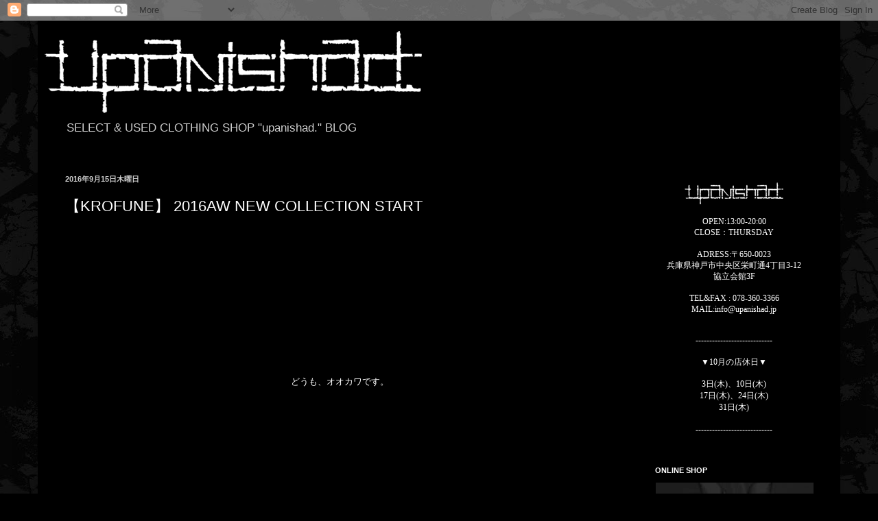

--- FILE ---
content_type: text/html; charset=UTF-8
request_url: http://blog.upanishad.jp/2016/09/krofune-2016aw-new-collection-start.html
body_size: 24162
content:
<!DOCTYPE html>
<html class='v2' dir='ltr' lang='ja'>
<head>
<link href='https://www.blogger.com/static/v1/widgets/335934321-css_bundle_v2.css' rel='stylesheet' type='text/css'/>
<meta content='width=1100' name='viewport'/>
<meta content='text/html; charset=UTF-8' http-equiv='Content-Type'/>
<meta content='blogger' name='generator'/>
<link href='http://blog.upanishad.jp/favicon.ico' rel='icon' type='image/x-icon'/>
<link href='http://blog.upanishad.jp/2016/09/krofune-2016aw-new-collection-start.html' rel='canonical'/>
<link rel="alternate" type="application/atom+xml" title="upanishad. BLOG - Atom" href="http://blog.upanishad.jp/feeds/posts/default" />
<link rel="alternate" type="application/rss+xml" title="upanishad. BLOG - RSS" href="http://blog.upanishad.jp/feeds/posts/default?alt=rss" />
<link rel="service.post" type="application/atom+xml" title="upanishad. BLOG - Atom" href="https://www.blogger.com/feeds/1250297817037677873/posts/default" />

<link rel="alternate" type="application/atom+xml" title="upanishad. BLOG - Atom" href="http://blog.upanishad.jp/feeds/7043250072563547911/comments/default" />
<!--Can't find substitution for tag [blog.ieCssRetrofitLinks]-->
<link href='https://blogger.googleusercontent.com/img/b/R29vZ2xl/AVvXsEjrGw2fRq4lVNPLXNgF9RGrVzLzfXHkSCfhQvAJyYGghe2lsw7V-DcT3OUtFLDkRNybc8xYo2ZruN1SppZ1Sn8DU5232boxRahIv7aSHlDpNnt8oRgF986uoxDkOWLHyskgo8JFvGfAFUA/s1600/krofune_2016aw_Omega2_01.jpg' rel='image_src'/>
<meta content='http://blog.upanishad.jp/2016/09/krofune-2016aw-new-collection-start.html' property='og:url'/>
<meta content='【KROFUNE】 2016AW NEW COLLECTION START' property='og:title'/>
<meta content='神戸元町に位置するselect &amp; used clothing shop &quot;upanishad.&quot;のBLOG。' property='og:description'/>
<meta content='https://blogger.googleusercontent.com/img/b/R29vZ2xl/AVvXsEjrGw2fRq4lVNPLXNgF9RGrVzLzfXHkSCfhQvAJyYGghe2lsw7V-DcT3OUtFLDkRNybc8xYo2ZruN1SppZ1Sn8DU5232boxRahIv7aSHlDpNnt8oRgF986uoxDkOWLHyskgo8JFvGfAFUA/w1200-h630-p-k-no-nu/krofune_2016aw_Omega2_01.jpg' property='og:image'/>
<title>upanishad. BLOG: &#12304;KROFUNE&#12305; 2016AW NEW COLLECTION START</title>
<style id='page-skin-1' type='text/css'><!--
/*
-----------------------------------------------
Blogger Template Style
Name:     Simple
Designer: Blogger
URL:      www.blogger.com
----------------------------------------------- */
/* Content
----------------------------------------------- */
body {
font: normal normal 12px Arial, Tahoma, Helvetica, FreeSans, sans-serif;
color: #ffffff;
background: #000000 url(http://2.bp.blogspot.com/-88Zdgpg6ktY/VQBzGDaP_KI/AAAAAAAAAS8/AGWhJ4qPKpY/s1600/bg_image.jpg) repeat scroll top left;
padding: 0 40px 40px 40px;
}
html body .region-inner {
min-width: 0;
max-width: 100%;
width: auto;
}
h2 {
font-size: 22px;
}
a:link {
text-decoration:none;
color: #555555;
}
a:visited {
text-decoration:none;
color: #555555;
}
a:hover {
text-decoration:underline;
color: #b20707;
}
.body-fauxcolumn-outer .fauxcolumn-inner {
background: transparent none repeat scroll top left;
_background-image: none;
}
.body-fauxcolumn-outer .cap-top {
position: absolute;
z-index: 1;
height: 400px;
width: 100%;
}
.body-fauxcolumn-outer .cap-top .cap-left {
width: 100%;
background: transparent none repeat-x scroll top left;
_background-image: none;
}
.content-outer {
-moz-box-shadow: 0 0 40px rgba(0, 0, 0, .15);
-webkit-box-shadow: 0 0 5px rgba(0, 0, 0, .15);
-goog-ms-box-shadow: 0 0 10px #333333;
box-shadow: 0 0 40px rgba(0, 0, 0, .15);
margin-bottom: 1px;
}
.content-inner {
padding: 10px 10px;
}
.content-inner {
background-color: #000000;
}
/* Header
----------------------------------------------- */
.header-outer {
background: #000000 none repeat-x scroll 0 -400px;
_background-image: none;
}
.Header h1 {
font: normal normal 60px Georgia, Utopia, 'Palatino Linotype', Palatino, serif;
color: #ffffff;
text-shadow: -1px -1px 1px rgba(0, 0, 0, .2);
}
.Header h1 a {
color: #ffffff;
}
.Header .description {
font-size: 140%;
color: #cccccc;
}
.header-inner .Header .titlewrapper {
padding: 22px 30px;
}
.header-inner .Header .descriptionwrapper {
padding: 0 30px;
}
/* Tabs
----------------------------------------------- */
.tabs-inner .section:first-child {
border-top: 1px solid #000000;
}
.tabs-inner .section:first-child ul {
margin-top: -1px;
border-top: 1px solid #000000;
border-left: 0 solid #000000;
border-right: 0 solid #000000;
}
.tabs-inner .widget ul {
background: #000000 none repeat-x scroll 0 -800px;
_background-image: none;
border-bottom: 1px solid #000000;
margin-top: 0;
margin-left: -30px;
margin-right: -30px;
}
.tabs-inner .widget li a {
display: inline-block;
padding: .6em 1em;
font: normal normal 14px Georgia, Utopia, 'Palatino Linotype', Palatino, serif;
color: #ffffff;
border-left: 1px solid #000000;
border-right: 0 solid #000000;
}
.tabs-inner .widget li:first-child a {
border-left: none;
}
.tabs-inner .widget li.selected a, .tabs-inner .widget li a:hover {
color: #ffffff;
background-color: #000000;
text-decoration: none;
}
/* Columns
----------------------------------------------- */
.main-outer {
border-top: 0 solid #000000;
}
.fauxcolumn-left-outer .fauxcolumn-inner {
border-right: 1px solid #000000;
}
.fauxcolumn-right-outer .fauxcolumn-inner {
border-left: 1px solid #000000;
}
/* Headings
----------------------------------------------- */
div.widget > h2,
div.widget h2.title {
margin: 0 0 1em 0;
font: normal bold 11px Arial, Tahoma, Helvetica, FreeSans, sans-serif;
color: #ffffff;
}
/* Widgets
----------------------------------------------- */
.widget .zippy {
color: #ffffff;
text-shadow: 2px 2px 1px rgba(0, 0, 0, .1);
}
.widget .popular-posts ul {
list-style: none;
}
/* Posts
----------------------------------------------- */
h2.date-header {
font: normal bold 11px Arial, Tahoma, Helvetica, FreeSans, sans-serif;
}
.date-header span {
background-color: transparent;
color: #cccccc;
padding: inherit;
letter-spacing: inherit;
margin: inherit;
}
.main-inner {
padding-top: 30px;
padding-bottom: 30px;
}
.main-inner .column-center-inner {
padding: 0 15px;
}
.main-inner .column-center-inner .section {
margin: 0 15px;
}
.post {
margin: 0 0 25px 0;
}
h3.post-title, .comments h4 {
font: normal normal 22px Arial, Tahoma, Helvetica, FreeSans, sans-serif;
margin: .75em 0 0;
}
.post-body {
font-size: 110%;
line-height: 1.4;
position: relative;
}
.post-body img, .post-body .tr-caption-container, .Profile img, .Image img,
.BlogList .item-thumbnail img {
padding: 0;
background: #000000;
border: 1px solid #000000;
-moz-box-shadow: 1px 1px 5px rgba(0, 0, 0, .1);
-webkit-box-shadow: 1px 1px 5px rgba(0, 0, 0, .1);
box-shadow: 1px 1px 5px rgba(0, 0, 0, .1);
}
.post-body img, .post-body .tr-caption-container {
padding: 1px;
}
.post-body .tr-caption-container {
color: #ffffff;
}
.post-body .tr-caption-container img {
padding: 0;
background: transparent;
border: none;
-moz-box-shadow: 0 0 0 rgba(0, 0, 0, .1);
-webkit-box-shadow: 0 0 0 rgba(0, 0, 0, .1);
box-shadow: 0 0 0 rgba(0, 0, 0, .1);
}
.post-header {
margin: 0 0 1.5em;
line-height: 1.6;
font-size: 90%;
}
.post-footer {
margin: 20px -2px 0;
padding: 5px 10px;
color: #cecece;
background-color: #000000;
border-bottom: 1px solid #000000;
line-height: 1.6;
font-size: 90%;
}
#comments .comment-author {
padding-top: 1.5em;
border-top: 1px solid #000000;
background-position: 0 1.5em;
}
#comments .comment-author:first-child {
padding-top: 0;
border-top: none;
}
.avatar-image-container {
margin: .2em 0 0;
}
#comments .avatar-image-container img {
border: 1px solid #000000;
}
/* Comments
----------------------------------------------- */
.comments .comments-content .icon.blog-author {
background-repeat: no-repeat;
background-image: url([data-uri]);
}
.comments .comments-content .loadmore a {
border-top: 1px solid #ffffff;
border-bottom: 1px solid #ffffff;
}
.comments .comment-thread.inline-thread {
background-color: #000000;
}
.comments .continue {
border-top: 2px solid #ffffff;
}
/* Accents
---------------------------------------------- */
.section-columns td.columns-cell {
border-left: 1px solid #000000;
}
.blog-pager {
background: transparent none no-repeat scroll top center;
}
.blog-pager-older-link, .home-link,
.blog-pager-newer-link {
background-color: #000000;
padding: 5px;
}
.footer-outer {
border-top: 0 dashed #bbbbbb;
}
/* Mobile
----------------------------------------------- */
body.mobile  {
background-size: auto;
}
.mobile .body-fauxcolumn-outer {
background: transparent none repeat scroll top left;
}
.mobile .body-fauxcolumn-outer .cap-top {
background-size: 100% auto;
}
.mobile .content-outer {
-webkit-box-shadow: 0 0 3px rgba(0, 0, 0, .15);
box-shadow: 0 0 3px rgba(0, 0, 0, .15);
}
.mobile .tabs-inner .widget ul {
margin-left: 0;
margin-right: 0;
}
.mobile .post {
margin: 0;
}
.mobile .main-inner .column-center-inner .section {
margin: 0;
}
.mobile .date-header span {
padding: 0.1em 10px;
margin: 0 -10px;
}
.mobile h3.post-title {
margin: 0;
}
.mobile .blog-pager {
background: transparent none no-repeat scroll top center;
}
.mobile .footer-outer {
border-top: none;
}
.mobile .main-inner, .mobile .footer-inner {
background-color: #000000;
}
.mobile-index-contents {
color: #ffffff;
}
.mobile-link-button {
background-color: #555555;
}
.mobile-link-button a:link, .mobile-link-button a:visited {
color: #ffffff;
}
.mobile .tabs-inner .section:first-child {
border-top: none;
}
.mobile .tabs-inner .PageList .widget-content {
background-color: #000000;
color: #ffffff;
border-top: 1px solid #000000;
border-bottom: 1px solid #000000;
}
.mobile .tabs-inner .PageList .widget-content .pagelist-arrow {
border-left: 1px solid #000000;
}
/*&#12288;&#12302;続きを読む&#12303;を右揃え+余白を調整&#12288;*/
div.jump-link {
text-align: center;
padding: 150px 0;
}
/*&#12288;リンクをボタン風に表示&#12290;&#12288;*/
div.jump-link a {
color: white;
padding: 8px 10px;
line-height: 1.2em;
border-radius: 10px;
-moz-border-radius:10px;
-webkit-border-radius: 10px;
background-color: #4B4B4B;
font-weight: bold;
text-decoration: none;
}
--></style>
<style id='template-skin-1' type='text/css'><!--
body {
min-width: 1170px;
}
.content-outer, .content-fauxcolumn-outer, .region-inner {
min-width: 1170px;
max-width: 1170px;
_width: 1170px;
}
.main-inner .columns {
padding-left: 0px;
padding-right: 290px;
}
.main-inner .fauxcolumn-center-outer {
left: 0px;
right: 290px;
/* IE6 does not respect left and right together */
_width: expression(this.parentNode.offsetWidth -
parseInt("0px") -
parseInt("290px") + 'px');
}
.main-inner .fauxcolumn-left-outer {
width: 0px;
}
.main-inner .fauxcolumn-right-outer {
width: 290px;
}
.main-inner .column-left-outer {
width: 0px;
right: 100%;
margin-left: -0px;
}
.main-inner .column-right-outer {
width: 290px;
margin-right: -290px;
}
#layout {
min-width: 0;
}
#layout .content-outer {
min-width: 0;
width: 800px;
}
#layout .region-inner {
min-width: 0;
width: auto;
}
body#layout div.add_widget {
padding: 8px;
}
body#layout div.add_widget a {
margin-left: 32px;
}
--></style>
<style>
    body {background-image:url(http\:\/\/2.bp.blogspot.com\/-88Zdgpg6ktY\/VQBzGDaP_KI\/AAAAAAAAAS8\/AGWhJ4qPKpY\/s1600\/bg_image.jpg);}
    
@media (max-width: 200px) { body {background-image:url(http\:\/\/2.bp.blogspot.com\/-88Zdgpg6ktY\/VQBzGDaP_KI\/AAAAAAAAAS8\/AGWhJ4qPKpY\/w200\/bg_image.jpg);}}
@media (max-width: 400px) and (min-width: 201px) { body {background-image:url(http\:\/\/2.bp.blogspot.com\/-88Zdgpg6ktY\/VQBzGDaP_KI\/AAAAAAAAAS8\/AGWhJ4qPKpY\/w400\/bg_image.jpg);}}
@media (max-width: 800px) and (min-width: 401px) { body {background-image:url(http\:\/\/2.bp.blogspot.com\/-88Zdgpg6ktY\/VQBzGDaP_KI\/AAAAAAAAAS8\/AGWhJ4qPKpY\/w800\/bg_image.jpg);}}
@media (max-width: 1200px) and (min-width: 801px) { body {background-image:url(http\:\/\/2.bp.blogspot.com\/-88Zdgpg6ktY\/VQBzGDaP_KI\/AAAAAAAAAS8\/AGWhJ4qPKpY\/w1200\/bg_image.jpg);}}
/* Last tag covers anything over one higher than the previous max-size cap. */
@media (min-width: 1201px) { body {background-image:url(http\:\/\/2.bp.blogspot.com\/-88Zdgpg6ktY\/VQBzGDaP_KI\/AAAAAAAAAS8\/AGWhJ4qPKpY\/w1600\/bg_image.jpg);}}
  </style>
<link href='https://www.blogger.com/dyn-css/authorization.css?targetBlogID=1250297817037677873&amp;zx=393e4726-2275-4126-8f7e-d54ca33d2bb7' media='none' onload='if(media!=&#39;all&#39;)media=&#39;all&#39;' rel='stylesheet'/><noscript><link href='https://www.blogger.com/dyn-css/authorization.css?targetBlogID=1250297817037677873&amp;zx=393e4726-2275-4126-8f7e-d54ca33d2bb7' rel='stylesheet'/></noscript>
<meta name='google-adsense-platform-account' content='ca-host-pub-1556223355139109'/>
<meta name='google-adsense-platform-domain' content='blogspot.com'/>

</head>
<body class='loading variant-dark'>
<div class='navbar section' id='navbar' name='Navbar'><div class='widget Navbar' data-version='1' id='Navbar1'><script type="text/javascript">
    function setAttributeOnload(object, attribute, val) {
      if(window.addEventListener) {
        window.addEventListener('load',
          function(){ object[attribute] = val; }, false);
      } else {
        window.attachEvent('onload', function(){ object[attribute] = val; });
      }
    }
  </script>
<div id="navbar-iframe-container"></div>
<script type="text/javascript" src="https://apis.google.com/js/platform.js"></script>
<script type="text/javascript">
      gapi.load("gapi.iframes:gapi.iframes.style.bubble", function() {
        if (gapi.iframes && gapi.iframes.getContext) {
          gapi.iframes.getContext().openChild({
              url: 'https://www.blogger.com/navbar/1250297817037677873?po\x3d7043250072563547911\x26origin\x3dhttp://blog.upanishad.jp',
              where: document.getElementById("navbar-iframe-container"),
              id: "navbar-iframe"
          });
        }
      });
    </script><script type="text/javascript">
(function() {
var script = document.createElement('script');
script.type = 'text/javascript';
script.src = '//pagead2.googlesyndication.com/pagead/js/google_top_exp.js';
var head = document.getElementsByTagName('head')[0];
if (head) {
head.appendChild(script);
}})();
</script>
</div></div>
<div class='body-fauxcolumns'>
<div class='fauxcolumn-outer body-fauxcolumn-outer'>
<div class='cap-top'>
<div class='cap-left'></div>
<div class='cap-right'></div>
</div>
<div class='fauxborder-left'>
<div class='fauxborder-right'></div>
<div class='fauxcolumn-inner'>
</div>
</div>
<div class='cap-bottom'>
<div class='cap-left'></div>
<div class='cap-right'></div>
</div>
</div>
</div>
<div class='content'>
<div class='content-fauxcolumns'>
<div class='fauxcolumn-outer content-fauxcolumn-outer'>
<div class='cap-top'>
<div class='cap-left'></div>
<div class='cap-right'></div>
</div>
<div class='fauxborder-left'>
<div class='fauxborder-right'></div>
<div class='fauxcolumn-inner'>
</div>
</div>
<div class='cap-bottom'>
<div class='cap-left'></div>
<div class='cap-right'></div>
</div>
</div>
</div>
<div class='content-outer'>
<div class='content-cap-top cap-top'>
<div class='cap-left'></div>
<div class='cap-right'></div>
</div>
<div class='fauxborder-left content-fauxborder-left'>
<div class='fauxborder-right content-fauxborder-right'></div>
<div class='content-inner'>
<header>
<div class='header-outer'>
<div class='header-cap-top cap-top'>
<div class='cap-left'></div>
<div class='cap-right'></div>
</div>
<div class='fauxborder-left header-fauxborder-left'>
<div class='fauxborder-right header-fauxborder-right'></div>
<div class='region-inner header-inner'>
<div class='header section' id='header' name='ヘッダー'><div class='widget Header' data-version='1' id='Header1'>
<div id='header-inner'>
<a href='http://blog.upanishad.jp/' style='display: block'>
<img alt='upanishad. BLOG' height='127px; ' id='Header1_headerimg' src='https://blogger.googleusercontent.com/img/b/R29vZ2xl/AVvXsEgV4xaGKjg7cebV8y5DumhC9sqUX_JghQ9MpM5fHbDbGrOSWb_eRdmPPzxdvhhfCgl82C1ITfwz380O4RMhNYUj16Aghjw96KTmUN-94IWcjyan4mCO9Fdt9VQm_e_O5PNC1hcCiLGUag/s1600/upanishad_logo_blog.png' style='display: block' width='550px; '/>
</a>
<div class='descriptionwrapper'>
<p class='description'><span>SELECT &amp; USED CLOTHING SHOP &quot;upanishad.&quot; BLOG</span></p>
</div>
</div>
</div></div>
</div>
</div>
<div class='header-cap-bottom cap-bottom'>
<div class='cap-left'></div>
<div class='cap-right'></div>
</div>
</div>
</header>
<div class='tabs-outer'>
<div class='tabs-cap-top cap-top'>
<div class='cap-left'></div>
<div class='cap-right'></div>
</div>
<div class='fauxborder-left tabs-fauxborder-left'>
<div class='fauxborder-right tabs-fauxborder-right'></div>
<div class='region-inner tabs-inner'>
<div class='tabs no-items section' id='crosscol' name='Cross-Column'></div>
<div class='tabs no-items section' id='crosscol-overflow' name='Cross-Column 2'></div>
</div>
</div>
<div class='tabs-cap-bottom cap-bottom'>
<div class='cap-left'></div>
<div class='cap-right'></div>
</div>
</div>
<div class='main-outer'>
<div class='main-cap-top cap-top'>
<div class='cap-left'></div>
<div class='cap-right'></div>
</div>
<div class='fauxborder-left main-fauxborder-left'>
<div class='fauxborder-right main-fauxborder-right'></div>
<div class='region-inner main-inner'>
<div class='columns fauxcolumns'>
<div class='fauxcolumn-outer fauxcolumn-center-outer'>
<div class='cap-top'>
<div class='cap-left'></div>
<div class='cap-right'></div>
</div>
<div class='fauxborder-left'>
<div class='fauxborder-right'></div>
<div class='fauxcolumn-inner'>
</div>
</div>
<div class='cap-bottom'>
<div class='cap-left'></div>
<div class='cap-right'></div>
</div>
</div>
<div class='fauxcolumn-outer fauxcolumn-left-outer'>
<div class='cap-top'>
<div class='cap-left'></div>
<div class='cap-right'></div>
</div>
<div class='fauxborder-left'>
<div class='fauxborder-right'></div>
<div class='fauxcolumn-inner'>
</div>
</div>
<div class='cap-bottom'>
<div class='cap-left'></div>
<div class='cap-right'></div>
</div>
</div>
<div class='fauxcolumn-outer fauxcolumn-right-outer'>
<div class='cap-top'>
<div class='cap-left'></div>
<div class='cap-right'></div>
</div>
<div class='fauxborder-left'>
<div class='fauxborder-right'></div>
<div class='fauxcolumn-inner'>
</div>
</div>
<div class='cap-bottom'>
<div class='cap-left'></div>
<div class='cap-right'></div>
</div>
</div>
<!-- corrects IE6 width calculation -->
<div class='columns-inner'>
<div class='column-center-outer'>
<div class='column-center-inner'>
<div class='main section' id='main' name='メイン'><div class='widget Blog' data-version='1' id='Blog1'>
<div class='blog-posts hfeed'>

          <div class="date-outer">
        
<h2 class='date-header'><span>2016年9月15日木曜日</span></h2>

          <div class="date-posts">
        
<div class='post-outer'>
<div class='post hentry' itemprop='blogPost' itemscope='itemscope' itemtype='http://schema.org/BlogPosting'>
<meta content='https://blogger.googleusercontent.com/img/b/R29vZ2xl/AVvXsEjrGw2fRq4lVNPLXNgF9RGrVzLzfXHkSCfhQvAJyYGghe2lsw7V-DcT3OUtFLDkRNybc8xYo2ZruN1SppZ1Sn8DU5232boxRahIv7aSHlDpNnt8oRgF986uoxDkOWLHyskgo8JFvGfAFUA/s1600/krofune_2016aw_Omega2_01.jpg' itemprop='image_url'/>
<meta content='1250297817037677873' itemprop='blogId'/>
<meta content='7043250072563547911' itemprop='postId'/>
<a name='7043250072563547911'></a>
<h3 class='post-title entry-title' itemprop='name'>
&#12304;KROFUNE&#12305; 2016AW NEW COLLECTION START
</h3>
<div class='post-header'>
<div class='post-header-line-1'></div>
</div>
<div class='post-body entry-content' id='post-body-7043250072563547911' itemprop='description articleBody'>
<div style="text-align: center;">
<br /></div>
<div style="text-align: center;">
<br /></div>
<div style="text-align: center;">
<br /></div>
<div style="text-align: center;">
<br /></div>
<div style="text-align: center;">
<br /></div>
<div style="text-align: center;">
<br /></div>
<div style="text-align: center;">
<br /></div>
<div style="text-align: center;">
<br /></div>
<div style="text-align: center;">
<br /></div>
<div style="text-align: center;">
<br /></div>
<div style="text-align: center;">
<br /></div>
<div style="text-align: center;">
<br /></div>
<div style="text-align: center;">
どうも&#12289;オオカワです&#12290;</div>
<div style="text-align: center;">
<br /></div>
<div style="text-align: center;">
<br /></div>
<div style="text-align: center;">
<br /></div>
<div style="text-align: center;">
<br /></div>
<div style="text-align: center;">
<br /></div>
<div style="text-align: center;">
<br /></div>
<div style="text-align: center;">
<br /></div>
<div style="text-align: center;">
<br /></div>
<div style="text-align: center;">
<br /></div>
<div style="text-align: center;">
<br /></div>
<div style="text-align: center;">
<br /></div>
<div style="text-align: center;">
<br /></div>
<div style="text-align: center;">
僕普段は映画とかそこまで見ない方なんですが</div>
<div style="text-align: center;">
<br /></div>
<div style="text-align: center;">
先日久しぶりに見てきました&#12290;</div>
<div style="text-align: center;">
<br /></div>
<div style="text-align: center;">
&#12300;君の名は&#12290;&#12301;</div>
<div style="text-align: center;">
<br /></div>
<div style="text-align: center;">
いやーよかったです&#12290;</div>
<div style="text-align: center;">
<br /></div>
<div style="text-align: center;">
秒速5センチメートルの時から新海監督の映画好きだったんですが</div>
<div style="text-align: center;">
<br /></div>
<div style="text-align: center;">
前作が個人的にあんまりだったんで</div>
<div style="text-align: center;">
<br /></div>
<div style="text-align: center;">
今回はどうかなーって思ってたんですが</div>
<div style="text-align: center;">
<br /></div>
<div style="text-align: center;">
いやーよかったです&#12290;</div>
<div style="text-align: center;">
<br /></div>
<div style="text-align: center;">
終わった後余韻に浸りまくって</div>
<div style="text-align: center;">
<br /></div>
<div style="text-align: center;">
めちゃくちゃよかっためちゃくちゃよかったってずっとブツブツ言ってたら</div>
<div style="text-align: center;">
<br /></div>
<div style="text-align: center;">
舞さんにウザがられましたが</div>
<div style="text-align: center;">
<br /></div>
<div style="text-align: center;">
それくらいよかったです&#12290;</div>
<div style="text-align: center;">
<br /></div>
<div style="text-align: center;">
若い時は&#12289;流行ってるモンなんか誰が見るかとか</div>
<div style="text-align: center;">
<br /></div>
<div style="text-align: center;">
群がってるモンなんかクソじゃとか</div>
<div style="text-align: center;">
<br /></div>
<div style="text-align: center;">
尖ってる風やけどそれって量産型尖ったヤツやんっていう</div>
<div style="text-align: center;">
<br /></div>
<div style="text-align: center;">
いかにも若造な考え方をしておりましたが&#12289;</div>
<div style="text-align: center;">
<br /></div>
<div style="text-align: center;">
30歳にもなるとやっぱりイイもんはイイし&#12289;</div>
<div style="text-align: center;">
<br /></div>
<div style="text-align: center;">
流行ってるならなんでそれが惹きつけるんかとか</div>
<div style="text-align: center;">
<br /></div>
<div style="text-align: center;">
一旦入ってみて分析するみたいな感じになりました&#12290;</div>
<div style="text-align: center;">
<br /></div>
<div style="text-align: center;">
流行っててもイイもんはイイ&#12290;</div>
<div style="text-align: center;">
<br /></div>
<div style="text-align: center;">
流行っててもダサいもんはダサい&#12290;</div>
<div style="text-align: center;">
<br /></div>
<div style="text-align: center;">
要は選球眼かなと&#12290;</div>
<div style="text-align: center;">
<br /></div>
<div style="text-align: center;">
流行りに飛びつくでも拒絶するでもなく</div>
<div style="text-align: center;">
<br /></div>
<div style="text-align: center;">
自分の価値基準で判断できる人間がかっこええと思うし</div>
<div style="text-align: center;">
<br /></div>
<div style="text-align: center;">
そういう人に惹かれます&#12290;</div>
<div style="text-align: center;">
<br /></div>
<div style="text-align: center;">
<br /></div>
<div style="text-align: center;">
<br /></div>
<div style="text-align: center;">
<br /></div>
<div style="text-align: center;">
<br /></div>
<div style="text-align: center;">
なんか君の名はの話からだいぶ逸れましたが</div>
<div style="text-align: center;">
<br /></div>
<div style="text-align: center;">
要は今の世の中情報が溢れすぎててワヤになってますが</div>
<div style="text-align: center;">
<br /></div>
<div style="text-align: center;">
雑音に惑わされずホンモノを見つける感性が大事なんかなーって</div>
<div style="text-align: center;">
<br /></div>
<div style="text-align: center;">
思ったりしたっていう話でした&#12290;</div>
<div style="text-align: center;">
<br /></div>
<div style="text-align: center;">
久しぶりに映画見て&#12289;そんなこと思ったりしました&#12290;</div>
<div style="text-align: center;">
<br /></div>
<div style="text-align: center;">
<br /></div>
<div style="text-align: center;">
<br /></div>
<div style="text-align: center;">
<br /></div>
<div style="text-align: center;">
<br /></div>
<div style="text-align: center;">
<br /></div>
<div style="text-align: center;">
<br /></div>
<div style="text-align: center;">
<br /></div>
<div style="text-align: center;">
<br /></div>
<div style="text-align: center;">
<br /></div>
<div style="text-align: center;">
<br /></div>
<div style="text-align: center;">
<br /></div>
<div style="text-align: center;">
<br /></div>
<div style="text-align: center;">
<br /></div>
<div style="text-align: center;">
<br /></div>
<div style="text-align: center;">
要はとか言いながら全く要約できてませんがすみません&#12290;</div>
<div style="text-align: center;">
<br /></div>
<div style="text-align: center;">
ほっとったらこういうことずっと言ってまうんで&#12290;</div>
<div style="text-align: center;">
<br /></div>
<div style="text-align: center;">
長くなりましたのでこの辺で&#12290;</div>
<div style="text-align: center;">
<br /></div>
<div style="text-align: center;">
<br /></div>
<div style="text-align: center;">
<br /></div>
<div style="text-align: center;">
<br /></div>
<div style="text-align: center;">
<br /></div>
<div style="text-align: center;">
<br /></div>
<div style="text-align: center;">
<br /></div>
<div style="text-align: center;">
<br /></div>
<div style="text-align: center;">
<br /></div>
<div style="text-align: center;">
さて&#12289;本題に入りまして&#12289;</div>
<div style="text-align: center;">
<br /></div>
<div style="text-align: center;">
本日のご紹介はKROFUNEから届きましたNEW ARRIVAL&#12290;</div>
<div style="text-align: center;">
<br /></div>
<div style="text-align: center;">
2016AW立ち上げの入荷です&#12290;</div>
<div style="text-align: center;">
<br /></div>
<div style="text-align: center;">
毎シーズン当ブランドにしか生み出せない</div>
<div style="text-align: center;">
<br /></div>
<div style="text-align: center;">
独自のシルエット&#12289;ボリューム感のヘッドウェアを展開するKROFUNE&#12290;</div>
<div style="text-align: center;">
<br /></div>
<div style="text-align: center;">
2016AWのテーマは"BLACK MUSEUM"&#12290;</div>
<div style="text-align: center;">
<br /></div>
<div style="text-align: center;">
今シーズンもKROFUNEらしい唯一無二なアイテム達がラインナップしております&#12290;</div>
<div style="text-align: center;">
<br /></div>
<div style="text-align: center;">
<br /></div>
<div style="text-align: center;">
<br /></div>
<div style="text-align: center;">
<br /></div>
<div style="text-align: center;">
<br /></div>
<div style="text-align: center;">
<br /></div>
<div style="text-align: center;">
それではご紹介&#12290;</div>
<div style="text-align: center;">
<br /></div>
<div style="text-align: center;">
<br /></div>
<div style="text-align: center;">
<br /></div>
<div style="text-align: center;">
<br /></div>
<div style="text-align: center;">
<br /></div>
<div style="text-align: center;">
<br /></div>
<div style="text-align: center;">
<br /></div>
<div style="text-align: center;">
<br /></div>
<div style="text-align: center;">
<br /></div>
<div style="text-align: center;">
<br /></div>
<div style="text-align: center;">
<br />
<a name="more"></a><br /></div>
<div style="text-align: center;">
<br /></div>
<div style="text-align: center;">
<br /></div>
<div style="text-align: center;">
<br /></div>
<div style="text-align: center;">
<br /></div>
<div style="text-align: center;">
<br /></div>
<div style="text-align: center;">
<br /></div>
<div style="text-align: center;">
<br /></div>
<div style="text-align: center;">
<br /></div>
<div style="text-align: center;">
<br /></div>
<div style="text-align: center;">
<br /></div>
<div style="text-align: center;">
<br /></div>
<div style="text-align: center;">
<br /></div>
<div style="text-align: center;">
<br /></div>
<div style="text-align: center;">
<br /></div>
<div style="text-align: center;">
<br /></div>
<div style="text-align: center;">
<br /></div>
<div class="separator" style="clear: both; text-align: center;">
<a href="https://blogger.googleusercontent.com/img/b/R29vZ2xl/AVvXsEjrGw2fRq4lVNPLXNgF9RGrVzLzfXHkSCfhQvAJyYGghe2lsw7V-DcT3OUtFLDkRNybc8xYo2ZruN1SppZ1Sn8DU5232boxRahIv7aSHlDpNnt8oRgF986uoxDkOWLHyskgo8JFvGfAFUA/s1600/krofune_2016aw_Omega2_01.jpg" imageanchor="1" style="margin-left: 1em; margin-right: 1em;"><img border="0" src="https://blogger.googleusercontent.com/img/b/R29vZ2xl/AVvXsEjrGw2fRq4lVNPLXNgF9RGrVzLzfXHkSCfhQvAJyYGghe2lsw7V-DcT3OUtFLDkRNybc8xYo2ZruN1SppZ1Sn8DU5232boxRahIv7aSHlDpNnt8oRgF986uoxDkOWLHyskgo8JFvGfAFUA/s1600/krofune_2016aw_Omega2_01.jpg" /></a></div>
<br />
<br />
<br />
<div style="text-align: center;">
KROFUNEの中でも高い人気を誇るモデル"OMEGA"のNEWバージョン&#12290;</div>
<div style="text-align: center;">
<br /></div>
<div style="text-align: center;">
当ブランドらしいボリューミーなハット&#12290;</div>
<div style="text-align: center;">
<br /></div>
<div style="text-align: center;">
トップとブリムにそれぞれワイヤーが入っており&#12289;</div>
<div style="text-align: center;">
<br /></div>
<div style="text-align: center;">
自由に形をアレンジすることが可能&#12290;</div>
<div style="text-align: center;">
<br /></div>
<div style="text-align: center;">
高さを出してデザインされた筒状のクラウンによるドレープ感が&#12289;</div>
<div style="text-align: center;">
<br /></div>
<div style="text-align: center;">
独特のシルエットを生み出します&#12290;</div>
<div style="text-align: center;">
<br /></div>
<div style="text-align: center;">
ウールやニット等&#12289;様々な素材で構成されております&#12290;<br />
<br />
<br />
<br />
<br />
<br />
<br />
<br />
<br />
<br /></div>
<div class="separator" style="clear: both; text-align: center;">
<a href="https://blogger.googleusercontent.com/img/b/R29vZ2xl/AVvXsEh6z3G01SlU6ZpDw0sIDmNhnkNQF78gUrrfTf8mo3cmLRVajxHw2G5_Z-x8imBlBAFBs6bXfhgXUT1wqW5Q_01p_7cmWVjqNMovXNapJJn5260UQxylCIjD_qDImQaBfnPKKBDm37dKSIE/s1600/krofune_2016aw_Omega2_10.jpg" imageanchor="1" style="margin-left: 1em; margin-right: 1em;"><img border="0" src="https://blogger.googleusercontent.com/img/b/R29vZ2xl/AVvXsEh6z3G01SlU6ZpDw0sIDmNhnkNQF78gUrrfTf8mo3cmLRVajxHw2G5_Z-x8imBlBAFBs6bXfhgXUT1wqW5Q_01p_7cmWVjqNMovXNapJJn5260UQxylCIjD_qDImQaBfnPKKBDm37dKSIE/s1600/krofune_2016aw_Omega2_10.jpg" /></a></div>
<br />
<br />
<br />
<br />
<div class="separator" style="clear: both; text-align: center;">
<a href="https://blogger.googleusercontent.com/img/b/R29vZ2xl/AVvXsEguGHSftHXRO0O6OfxruVpAZjojoTdaSXi1RI16i2ybxEvFQ2N7GqFIV-1CwwqkG23KD9QQ2biIuoANnuWjsiUVgfdRokU9sxL8iz8-Uxrvh-1YQXVOecryl5ujbHNPw2_1UOeCAk9iJI4/s1600/krofune_2016aw_Omega2_11.jpg" imageanchor="1" style="margin-left: 1em; margin-right: 1em;"><img border="0" src="https://blogger.googleusercontent.com/img/b/R29vZ2xl/AVvXsEguGHSftHXRO0O6OfxruVpAZjojoTdaSXi1RI16i2ybxEvFQ2N7GqFIV-1CwwqkG23KD9QQ2biIuoANnuWjsiUVgfdRokU9sxL8iz8-Uxrvh-1YQXVOecryl5ujbHNPw2_1UOeCAk9iJI4/s1600/krofune_2016aw_Omega2_11.jpg" /></a></div>
<br />
<br />
<br />
<br />
<div class="separator" style="clear: both; text-align: center;">
<a href="https://blogger.googleusercontent.com/img/b/R29vZ2xl/AVvXsEhY8uY0Uw0aQsGvWMTvzgrW5AkTc1WXWllmOG9XoqgXjTCe0HTrvNbWUzaj9VeQBLjsDcDjFUfcrc5Ti151h3s52HpckPecH47w6cvmYZ0xNWzlVpW-hZk-Dax3kOKqbrLNHQpZNDCVEvo/s1600/krofune_2016aw_Omega2_12.jpg" imageanchor="1" style="margin-left: 1em; margin-right: 1em;"><img border="0" src="https://blogger.googleusercontent.com/img/b/R29vZ2xl/AVvXsEhY8uY0Uw0aQsGvWMTvzgrW5AkTc1WXWllmOG9XoqgXjTCe0HTrvNbWUzaj9VeQBLjsDcDjFUfcrc5Ti151h3s52HpckPecH47w6cvmYZ0xNWzlVpW-hZk-Dax3kOKqbrLNHQpZNDCVEvo/s1600/krofune_2016aw_Omega2_12.jpg" /></a></div>
<br />
<br />
<br />
<br />
<br />
<br />
<br />
<br />
<br />
<br />
<br />
<br />
<div class="separator" style="clear: both; text-align: center;">
<a href="https://blogger.googleusercontent.com/img/b/R29vZ2xl/AVvXsEgfq81m3TiFxj0mpf5oxDP6lxTnbSJrA_0BI45lqH0OsBjX9Q2F399tIBVg-rZJVNklLWoIkQ8v6y_fQKvmABDJLgr5m63dF3cfyFvwFW-jUYGoLCp_sDq1KK12Rhid_JbJcgRK-C1vXXI/s1600/krofune_2016aw_Omega2_05.jpg" imageanchor="1" style="margin-left: 1em; margin-right: 1em;"><img border="0" src="https://blogger.googleusercontent.com/img/b/R29vZ2xl/AVvXsEgfq81m3TiFxj0mpf5oxDP6lxTnbSJrA_0BI45lqH0OsBjX9Q2F399tIBVg-rZJVNklLWoIkQ8v6y_fQKvmABDJLgr5m63dF3cfyFvwFW-jUYGoLCp_sDq1KK12Rhid_JbJcgRK-C1vXXI/s1600/krofune_2016aw_Omega2_05.jpg" /></a></div>
<br />
<br />
<br />
<br />
<div class="separator" style="clear: both; text-align: center;">
<a href="https://blogger.googleusercontent.com/img/b/R29vZ2xl/AVvXsEiwNkn7VohExGcytcdczv98lh3rH4HcO5SI1NQE1mxoHaLFPHwJaVUyv8_qCX4rd2y80BWwSwoaAizaMV8cvxnMQDraNuJ4JI8I-78v1b5tF0uqAI9YZaX4tAMV7INEqs1FN2fCTGKxVwM/s1600/krofune_2016aw_Omega2_02.jpg" imageanchor="1" style="margin-left: 1em; margin-right: 1em;"><img border="0" src="https://blogger.googleusercontent.com/img/b/R29vZ2xl/AVvXsEiwNkn7VohExGcytcdczv98lh3rH4HcO5SI1NQE1mxoHaLFPHwJaVUyv8_qCX4rd2y80BWwSwoaAizaMV8cvxnMQDraNuJ4JI8I-78v1b5tF0uqAI9YZaX4tAMV7INEqs1FN2fCTGKxVwM/s1600/krofune_2016aw_Omega2_02.jpg" /></a></div>
<br />
<br />
<br />
<br />
<div class="separator" style="clear: both; text-align: center;">
<a href="https://blogger.googleusercontent.com/img/b/R29vZ2xl/AVvXsEjIH1ii7br_vpYdh1Kk73sXEwrC7KA8Od8kIOQITiBPtX5ns07M08CFtjDuY4VkO2KAZdsd-683R4U_yQIx1xi_5AkqCj4cpipTVkJ5wsVocOMyyXh3HgppxkEm_AlZiOt7uuDJF4yF34g/s1600/krofune_2016aw_Omega2_03.jpg" imageanchor="1" style="margin-left: 1em; margin-right: 1em;"><img border="0" src="https://blogger.googleusercontent.com/img/b/R29vZ2xl/AVvXsEjIH1ii7br_vpYdh1Kk73sXEwrC7KA8Od8kIOQITiBPtX5ns07M08CFtjDuY4VkO2KAZdsd-683R4U_yQIx1xi_5AkqCj4cpipTVkJ5wsVocOMyyXh3HgppxkEm_AlZiOt7uuDJF4yF34g/s1600/krofune_2016aw_Omega2_03.jpg" /></a></div>
<br />
<br />
<br />
<br />
<div class="separator" style="clear: both; text-align: center;">
<a href="https://blogger.googleusercontent.com/img/b/R29vZ2xl/AVvXsEgv80tchRccdeX5Jk1s2rFuHbF-61xH4NS8GN8o7C62pxt4m2eHuetDKmiHYv8sVTM_CiHCaPJFySQ1GSFc_dWHqAQCvd7BafR6BOZRKqobXmN0qhvqixTHsSscv6u_rZ3P3vf6Rv4r1fo/s1600/krofune_2016aw_Omega2_04.jpg" imageanchor="1" style="margin-left: 1em; margin-right: 1em;"><img border="0" src="https://blogger.googleusercontent.com/img/b/R29vZ2xl/AVvXsEgv80tchRccdeX5Jk1s2rFuHbF-61xH4NS8GN8o7C62pxt4m2eHuetDKmiHYv8sVTM_CiHCaPJFySQ1GSFc_dWHqAQCvd7BafR6BOZRKqobXmN0qhvqixTHsSscv6u_rZ3P3vf6Rv4r1fo/s1600/krofune_2016aw_Omega2_04.jpg" /></a></div>
<br />
<br />
<br />
<br />
<br />
<br />
<br />
<br />
<br />
<div class="separator" style="clear: both; text-align: center;">
<a href="https://blogger.googleusercontent.com/img/b/R29vZ2xl/AVvXsEgb9acNZG_NNVb1raqdIEvM7fXX50aFgnVIwLEtuHvo31W2pmq7wcSz0dYcCt2F1cQKDjcg8xDgwM16XS-j9OzOHfoxC592Chrdy4F4IoLNEzHmagHYNEpiu9ayReDn_fxwXbAg6zirWYc/s1600/krofune_2016aw_Omega2_06.jpg" imageanchor="1" style="margin-left: 1em; margin-right: 1em;"><img border="0" src="https://blogger.googleusercontent.com/img/b/R29vZ2xl/AVvXsEgb9acNZG_NNVb1raqdIEvM7fXX50aFgnVIwLEtuHvo31W2pmq7wcSz0dYcCt2F1cQKDjcg8xDgwM16XS-j9OzOHfoxC592Chrdy4F4IoLNEzHmagHYNEpiu9ayReDn_fxwXbAg6zirWYc/s1600/krofune_2016aw_Omega2_06.jpg" /></a></div>
<br />
<br />
<br />
<br />
<div class="separator" style="clear: both; text-align: center;">
<a href="https://blogger.googleusercontent.com/img/b/R29vZ2xl/AVvXsEgEdHEY8lEkndPkn44onOAWrqttVeZii9jXhfyqwgBwndLT4RtqngXZtS-BddlsCOkvWLyvsCJEYuxFfc4cJRNA-I83R7OKuuNL_Lr-8OHpxLKmlQca_vH1pkZSweBHXy-9Ef8Id2XxXtw/s1600/krofune_2016aw_Omega2_07.jpg" imageanchor="1" style="margin-left: 1em; margin-right: 1em;"><img border="0" src="https://blogger.googleusercontent.com/img/b/R29vZ2xl/AVvXsEgEdHEY8lEkndPkn44onOAWrqttVeZii9jXhfyqwgBwndLT4RtqngXZtS-BddlsCOkvWLyvsCJEYuxFfc4cJRNA-I83R7OKuuNL_Lr-8OHpxLKmlQca_vH1pkZSweBHXy-9Ef8Id2XxXtw/s1600/krofune_2016aw_Omega2_07.jpg" /></a></div>
<br />
<br />
<br />
<br />
<div class="separator" style="clear: both; text-align: center;">
<a href="https://blogger.googleusercontent.com/img/b/R29vZ2xl/AVvXsEgKyL2_Is5ljphjEWDam4k-rINA_2mdeOdpBSFAYL3D51KxkANBttdw3ijAKb-Bc9-Yo6K_H1Umgdnuucta5mfhiYiNKuoD4JN64B1nTfkS_N9OmYIwJQDaWzSeWo2nB3i9BeuYk6n8U1Y/s1600/krofune_2016aw_Omega2_08.jpg" imageanchor="1" style="margin-left: 1em; margin-right: 1em;"><img border="0" src="https://blogger.googleusercontent.com/img/b/R29vZ2xl/AVvXsEgKyL2_Is5ljphjEWDam4k-rINA_2mdeOdpBSFAYL3D51KxkANBttdw3ijAKb-Bc9-Yo6K_H1Umgdnuucta5mfhiYiNKuoD4JN64B1nTfkS_N9OmYIwJQDaWzSeWo2nB3i9BeuYk6n8U1Y/s1600/krofune_2016aw_Omega2_08.jpg" /></a></div>
<br />
<br />
<br />
<br />
<div class="separator" style="clear: both; text-align: center;">
<a href="https://blogger.googleusercontent.com/img/b/R29vZ2xl/AVvXsEiMpvMe6cKSstCoKnGDB2yoUZTd-myBfLQw7TGWkpjBcH1UMFj4njCZlcblsFCt_7dn8e-Bl6CJbIATI15DcOdVDrNB5sgN8HV7JjTmdclZVTJC1VV-gB3NchjT4Ob58sYtg1bl4qw4SOY/s1600/krofune_2016aw_Omega2_09.jpg" imageanchor="1" style="margin-left: 1em; margin-right: 1em;"><img border="0" src="https://blogger.googleusercontent.com/img/b/R29vZ2xl/AVvXsEiMpvMe6cKSstCoKnGDB2yoUZTd-myBfLQw7TGWkpjBcH1UMFj4njCZlcblsFCt_7dn8e-Bl6CJbIATI15DcOdVDrNB5sgN8HV7JjTmdclZVTJC1VV-gB3NchjT4Ob58sYtg1bl4qw4SOY/s1600/krofune_2016aw_Omega2_09.jpg" /></a></div>
<br />
<br />
<div style="text-align: center;">
<br /></div>
<div style="text-align: center;">
<br /></div>
<div style="text-align: center;">
<br /></div>
<div style="text-align: center;">
<br /></div>
<div style="text-align: center;">
<br /></div>
<div style="text-align: center;">
<br /></div>
<div style="text-align: center;">
<br /></div>
<div style="text-align: center;">
<br /></div>
<div style="text-align: center;">
<br /></div>
<div style="text-align: center;">
<br /></div>
<div style="text-align: center;">
Omega 2</div>
<div style="text-align: center;">
<br /></div>
<div style="text-align: center;">
<br /></div>
<div style="text-align: center;">
<br /></div>
<div style="text-align: center;">
&#65509;16,500- + tax</div>
<div style="text-align: center;">
<br /></div>
<div style="text-align: center;">
<br /></div>
<div style="text-align: center;">
<br /></div>
<div style="text-align: center;">
<br /></div>
<div style="text-align: center;">
<br /></div>
<div style="text-align: center;">
<br /></div>
<div style="text-align: center;">
&#8594;<a href="http://upanishad.jp/?pid=107348981" target="_blank">ONLINE SHOP</a></div>
<br />
<br />
<br />
<br />
<br />
<br />
<br />
<br />
<br />
<br />
<br />
<br />
<br />
<br />
<br />
<br />
<br />
<br />
<br />
<br />
<br />
<br />
<br />
<br />
<br />
<br />
<div class="separator" style="clear: both; text-align: center;">
<a href="https://blogger.googleusercontent.com/img/b/R29vZ2xl/AVvXsEiCToruOYIVfe91pwIrGskELPqtt5iSD81KXrnlZkAXPvj4U6Zhb1Xhwn49PPxxamLKaTNST6pXPxC0zcYLICOFYbuew5fB5qDNq8nGtsw0MFNjLMGEF0nU8DhmGETd6e7K-YKsPQGCcNE/s1600/krofune_2016aw_Stormkeeper_01.jpg" imageanchor="1" style="margin-left: 1em; margin-right: 1em;"><img border="0" src="https://blogger.googleusercontent.com/img/b/R29vZ2xl/AVvXsEiCToruOYIVfe91pwIrGskELPqtt5iSD81KXrnlZkAXPvj4U6Zhb1Xhwn49PPxxamLKaTNST6pXPxC0zcYLICOFYbuew5fB5qDNq8nGtsw0MFNjLMGEF0nU8DhmGETd6e7K-YKsPQGCcNE/s1600/krofune_2016aw_Stormkeeper_01.jpg" /></a></div>
<br />
<br />
<br />
<div style="text-align: center;">
フェルト素材のつば広ハット&#12290;<br />
<br />
クラウンにデザインされた別生地により&#12289;<br />
<br />
ドレープ感をプラスしております&#12290;<br />
<br />
こちらはハリのある素材を使用しているため&#12289;<br />
<br />
自由にドレープ具合を調整可能です&#12290;<br />
<br />
高級感のある&#12289;ややハードな素材感&#12290;<br />
<br />
通常のフェルトハットに一味加えたモードな雰囲気の一品です&#12290;</div>
<div style="text-align: center;">
<div>
<br /></div>
<div>
<br /></div>
</div>
<br />
<br />
<br />
<br />
<br />
<br />
<br />
<div class="separator" style="clear: both; text-align: center;">
<a href="https://blogger.googleusercontent.com/img/b/R29vZ2xl/AVvXsEip75cawB-aQLFY5u9jFwaWCgih6vpxl5ElA5jgr3UeahYPtS93vVdq7SDXxC1icO2tCkTJlVlMCjPp5KeFxeOxZq8P3Boju9OeIjaFHr8JM6KhdfWghdC7glG9PN9KMcHqGPQyNSah-Kk/s1600/krofune_2016aw_Stormkeeper_11.jpg" imageanchor="1" style="margin-left: 1em; margin-right: 1em;"><img border="0" src="https://blogger.googleusercontent.com/img/b/R29vZ2xl/AVvXsEip75cawB-aQLFY5u9jFwaWCgih6vpxl5ElA5jgr3UeahYPtS93vVdq7SDXxC1icO2tCkTJlVlMCjPp5KeFxeOxZq8P3Boju9OeIjaFHr8JM6KhdfWghdC7glG9PN9KMcHqGPQyNSah-Kk/s1600/krofune_2016aw_Stormkeeper_11.jpg" /></a></div>
<br />
<br />
<br />
<br />
<div class="separator" style="clear: both; text-align: center;">
<a href="https://blogger.googleusercontent.com/img/b/R29vZ2xl/AVvXsEjzvUVUQQw4gLGleZ_aHT1RNInvrfDI6ZNVra4HJuF52GqGnyKnja3EuSXehPLgvXF3QtM0lqOE8oI8AP3jZvdf4Qc3ftukZrRxbCss3IfC7sfBkPx-_hwu-9xbgxVTPziDFhx7_h9wAck/s1600/krofune_2016aw_Stormkeeper_10.jpg" imageanchor="1" style="margin-left: 1em; margin-right: 1em;"><img border="0" src="https://blogger.googleusercontent.com/img/b/R29vZ2xl/AVvXsEjzvUVUQQw4gLGleZ_aHT1RNInvrfDI6ZNVra4HJuF52GqGnyKnja3EuSXehPLgvXF3QtM0lqOE8oI8AP3jZvdf4Qc3ftukZrRxbCss3IfC7sfBkPx-_hwu-9xbgxVTPziDFhx7_h9wAck/s1600/krofune_2016aw_Stormkeeper_10.jpg" /></a></div>
<br />
<br />
<br />
<br />
<div class="separator" style="clear: both; text-align: center;">
<a href="https://blogger.googleusercontent.com/img/b/R29vZ2xl/AVvXsEhWUIi_nUrI4aAfYl5W2lcRJJmh6UXOM1jIVJqFsesTQSdhcusGIkTm8s2D0ZGD20xJEJMF0q9366dsrF3Crgxkqu2yTGZAYyfrVKgyk_zHwZ8QaVVy-lvEemURFNa1Q_29BBXZ9cpB5Bc/s1600/krofune_2016aw_Stormkeeper_12.jpg" imageanchor="1" style="margin-left: 1em; margin-right: 1em;"><img border="0" src="https://blogger.googleusercontent.com/img/b/R29vZ2xl/AVvXsEhWUIi_nUrI4aAfYl5W2lcRJJmh6UXOM1jIVJqFsesTQSdhcusGIkTm8s2D0ZGD20xJEJMF0q9366dsrF3Crgxkqu2yTGZAYyfrVKgyk_zHwZ8QaVVy-lvEemURFNa1Q_29BBXZ9cpB5Bc/s1600/krofune_2016aw_Stormkeeper_12.jpg" /></a></div>
<br />
<br />
<br />
<br />
<br />
<br />
<br />
<br />
<br />
<br />
<br />
<br />
<div class="separator" style="clear: both; text-align: center;">
<a href="https://blogger.googleusercontent.com/img/b/R29vZ2xl/AVvXsEhzBQn3kwKMoJSHTJEGw6djzuJ6FLYvMV1EZJvWTB-dL5I-KmU7BUBV4UCjZ7XYE3Nbt1yTlYntVUFDBZpWxXjYXxa3gnIhEB32-c8bU5o9qFZyQMuHtKU54zFBYbfb8zFcRBPrR6Y-TV8/s1600/krofune_2016aw_Stormkeeper_05.jpg" imageanchor="1" style="margin-left: 1em; margin-right: 1em;"><img border="0" src="https://blogger.googleusercontent.com/img/b/R29vZ2xl/AVvXsEhzBQn3kwKMoJSHTJEGw6djzuJ6FLYvMV1EZJvWTB-dL5I-KmU7BUBV4UCjZ7XYE3Nbt1yTlYntVUFDBZpWxXjYXxa3gnIhEB32-c8bU5o9qFZyQMuHtKU54zFBYbfb8zFcRBPrR6Y-TV8/s1600/krofune_2016aw_Stormkeeper_05.jpg" /></a></div>
<br />
<br />
<br />
<br />
<div class="separator" style="clear: both; text-align: center;">
<a href="https://blogger.googleusercontent.com/img/b/R29vZ2xl/AVvXsEiIBrWlr8V-fgT0iSH24DvorW2qGtEViLi7fBQx6sHJjEi2dOctijy5ke_bzi9CpMHP7lCmAVBvJ94Hnx0Yw34-rUAHpMulXZ9KjVxmCb9lxjB3-4wz07yJmjfYMAvmhZ_Ge23dordDvUw/s1600/krofune_2016aw_Stormkeeper_02.jpg" imageanchor="1" style="margin-left: 1em; margin-right: 1em;"><img border="0" src="https://blogger.googleusercontent.com/img/b/R29vZ2xl/AVvXsEiIBrWlr8V-fgT0iSH24DvorW2qGtEViLi7fBQx6sHJjEi2dOctijy5ke_bzi9CpMHP7lCmAVBvJ94Hnx0Yw34-rUAHpMulXZ9KjVxmCb9lxjB3-4wz07yJmjfYMAvmhZ_Ge23dordDvUw/s1600/krofune_2016aw_Stormkeeper_02.jpg" /></a></div>
<br />
<br />
<br />
<br />
<div class="separator" style="clear: both; text-align: center;">
<a href="https://blogger.googleusercontent.com/img/b/R29vZ2xl/AVvXsEgeEiVEdoz1TbVMfGfoRtuw7d9bOGQ0_Yaf1TfboX6VhlXKNN14pUqzjAU5vQWB2B3Q6AzX_5iA_rwFmhoc_i8Q_sNkO-uvS0H7-SJQyBfN-jd6tOUAMv7c8JwUxXbIPy4lAK0Nk4aK6Zk/s1600/krofune_2016aw_Stormkeeper_03.jpg" imageanchor="1" style="margin-left: 1em; margin-right: 1em;"><img border="0" src="https://blogger.googleusercontent.com/img/b/R29vZ2xl/AVvXsEgeEiVEdoz1TbVMfGfoRtuw7d9bOGQ0_Yaf1TfboX6VhlXKNN14pUqzjAU5vQWB2B3Q6AzX_5iA_rwFmhoc_i8Q_sNkO-uvS0H7-SJQyBfN-jd6tOUAMv7c8JwUxXbIPy4lAK0Nk4aK6Zk/s1600/krofune_2016aw_Stormkeeper_03.jpg" /></a></div>
<br />
<br />
<br />
<br />
<div class="separator" style="clear: both; text-align: center;">
<a href="https://blogger.googleusercontent.com/img/b/R29vZ2xl/AVvXsEhtaZ7C454VUcn7GEDW-TRCbu0HWcBqqLuLxEW3DwQDr3YRcm_NEKfCglw-xecTGo2wtgZroiiJKR_x681KphI2qb04Yo5hj9eaDmAsE9lhc75fasfmpiyihPJqqNrMxk8e-KWvvONWVoY/s1600/krofune_2016aw_Stormkeeper_04.jpg" imageanchor="1" style="margin-left: 1em; margin-right: 1em;"><img border="0" src="https://blogger.googleusercontent.com/img/b/R29vZ2xl/AVvXsEhtaZ7C454VUcn7GEDW-TRCbu0HWcBqqLuLxEW3DwQDr3YRcm_NEKfCglw-xecTGo2wtgZroiiJKR_x681KphI2qb04Yo5hj9eaDmAsE9lhc75fasfmpiyihPJqqNrMxk8e-KWvvONWVoY/s1600/krofune_2016aw_Stormkeeper_04.jpg" /></a></div>
<br />
<br />
<br />
<br />
<br />
<br />
<br />
<br />
<br />
<div class="separator" style="clear: both; text-align: center;">
<a href="https://blogger.googleusercontent.com/img/b/R29vZ2xl/AVvXsEiXoDtJpHMpMh5EQIETuzFJ9pgA7hzV4ylDZpazybisFZMBbpptUgTasHm4iK2vSYY55XGInYzeKNwHn19yweGrpVyoPTRfUVjmISwEcfwMAupOajgHXOtCWTkJEjl5iCFp3woIZgg8SNY/s1600/krofune_2016aw_Stormkeeper_06.jpg" imageanchor="1" style="margin-left: 1em; margin-right: 1em;"><img border="0" src="https://blogger.googleusercontent.com/img/b/R29vZ2xl/AVvXsEiXoDtJpHMpMh5EQIETuzFJ9pgA7hzV4ylDZpazybisFZMBbpptUgTasHm4iK2vSYY55XGInYzeKNwHn19yweGrpVyoPTRfUVjmISwEcfwMAupOajgHXOtCWTkJEjl5iCFp3woIZgg8SNY/s1600/krofune_2016aw_Stormkeeper_06.jpg" /></a></div>
<br />
<br />
<br />
<br />
<div class="separator" style="clear: both; text-align: center;">
<a href="https://blogger.googleusercontent.com/img/b/R29vZ2xl/AVvXsEimtAp9xO_S9nSrm-SfbcTFeCFQBWBtVZ94KJIgJ-oFsa0FsGBw-VdsG46i-3mZUL5oK1xFgw5hXHKnGUAcvaC1GlRQZmXtzqptFCxGLsfxuIz79HgSBgWfPPMg69pO-EGXJFljcmsCnJ8/s1600/krofune_2016aw_Stormkeeper_07.jpg" imageanchor="1" style="margin-left: 1em; margin-right: 1em;"><img border="0" src="https://blogger.googleusercontent.com/img/b/R29vZ2xl/AVvXsEimtAp9xO_S9nSrm-SfbcTFeCFQBWBtVZ94KJIgJ-oFsa0FsGBw-VdsG46i-3mZUL5oK1xFgw5hXHKnGUAcvaC1GlRQZmXtzqptFCxGLsfxuIz79HgSBgWfPPMg69pO-EGXJFljcmsCnJ8/s1600/krofune_2016aw_Stormkeeper_07.jpg" /></a></div>
<br />
<br />
<br />
<br />
<div class="separator" style="clear: both; text-align: center;">
<a href="https://blogger.googleusercontent.com/img/b/R29vZ2xl/AVvXsEjkJTKnZ1n_RikX0xmg0WMw4mZZXkCrbOajRzL4VeF9qYioypd-XtNzNoulzhxaMJDQRmG7q0fXWWH0kr_gj9JAGbxoOOxNn6J0GMi7qxfh-wm2J0gfDK63IVQQoBjYbgL13pRjoHQlyB8/s1600/krofune_2016aw_Stormkeeper_08.jpg" imageanchor="1" style="margin-left: 1em; margin-right: 1em;"><img border="0" src="https://blogger.googleusercontent.com/img/b/R29vZ2xl/AVvXsEjkJTKnZ1n_RikX0xmg0WMw4mZZXkCrbOajRzL4VeF9qYioypd-XtNzNoulzhxaMJDQRmG7q0fXWWH0kr_gj9JAGbxoOOxNn6J0GMi7qxfh-wm2J0gfDK63IVQQoBjYbgL13pRjoHQlyB8/s1600/krofune_2016aw_Stormkeeper_08.jpg" /></a></div>
<br />
<br />
<br />
<br />
<div class="separator" style="clear: both; text-align: center;">
<a href="https://blogger.googleusercontent.com/img/b/R29vZ2xl/AVvXsEihY1inIv1MALsqoNGyVlxEfNzzKXgjQXQV2XYl4-MtQYXM4GoV9UhEuE8LAPhA-KnGYhhoi3lvho5dBcejI3jJtDl8Ak9oevXa2W9COkNWnHMOQM8mER5Of69LHWpDqYjSWJvM7H66aWo/s1600/krofune_2016aw_Stormkeeper_09.jpg" imageanchor="1" style="margin-left: 1em; margin-right: 1em;"><img border="0" src="https://blogger.googleusercontent.com/img/b/R29vZ2xl/AVvXsEihY1inIv1MALsqoNGyVlxEfNzzKXgjQXQV2XYl4-MtQYXM4GoV9UhEuE8LAPhA-KnGYhhoi3lvho5dBcejI3jJtDl8Ak9oevXa2W9COkNWnHMOQM8mER5Of69LHWpDqYjSWJvM7H66aWo/s1600/krofune_2016aw_Stormkeeper_09.jpg" /></a></div>
<br />
<div style="text-align: center;">
<br /></div>
<div style="text-align: center;">
<br /></div>
<div style="text-align: center;">
<br /></div>
<div style="text-align: center;">
<br /></div>
<div style="text-align: center;">
<br /></div>
<div style="text-align: center;">
<br /></div>
<div style="text-align: center;">
<br /></div>
<div style="text-align: center;">
<br /></div>
<div style="text-align: center;">
<br /></div>
<div style="text-align: center;">
<br /></div>
<div style="text-align: center;">
<br /></div>
<div style="text-align: center;">
Stormkeeper</div>
<div style="text-align: center;">
<br /></div>
<div style="text-align: center;">
<br /></div>
<div style="text-align: center;">
<br /></div>
<div style="text-align: center;">
&#65509;18,000- + tax</div>
<div style="text-align: center;">
<br /></div>
<div style="text-align: center;">
<br /></div>
<div style="text-align: center;">
<br /></div>
<div style="text-align: center;">
<br /></div>
<div style="text-align: center;">
<br /></div>
<div style="text-align: center;">
<br /></div>
<div style="text-align: center;">
&#8594;<a href="http://upanishad.jp/?pid=107348821" target="_blank">ONLINE SHOP</a></div>
<div style="text-align: center;">
<br /></div>
<div style="text-align: center;">
<br /></div>
<div style="text-align: center;">
<br /></div>
<div style="text-align: center;">
<br /></div>
<div style="text-align: center;">
<br /></div>
<div style="text-align: center;">
<br /></div>
<div style="text-align: center;">
<br /></div>
<div style="text-align: center;">
<br /></div>
<div style="text-align: center;">
<br /></div>
<div style="text-align: center;">
<br /></div>
<div style="text-align: center;">
<br /></div>
<div style="text-align: center;">
<br /></div>
<div style="text-align: center;">
<br /></div>
<div style="text-align: center;">
<br /></div>
<div style="text-align: center;">
<br /></div>
<div style="text-align: center;">
<br /></div>
<div style="text-align: center;">
<br /></div>
<div style="text-align: center;">
<br /></div>
<div style="text-align: center;">
<br /></div>
<div style="text-align: center;">
<br /></div>
<div style="text-align: center;">
<br /></div>
<div style="text-align: center;">
<br /></div>
<div style="text-align: center;">
<br /></div>
<div style="text-align: center;">
<br /></div>
<div style="text-align: center;">
<br /></div>
<br />
<div class="separator" style="clear: both; text-align: center;">
<a href="https://blogger.googleusercontent.com/img/b/R29vZ2xl/AVvXsEiTpRQb6LMpBklObx9K_p-8yHtGoy019MAv3GvmEUrbgKWser2lIGr1hYu60DZ-OHaW48E6C-VwRpjbrHoD8Hud0nquKV6_PH07y_pWlrYz_Xt7umGA_PLyINnZzirzevpvFsS7G7E-vC0/s1600/krofune_2016aw_Gotique_01.jpg" imageanchor="1" style="margin-left: 1em; margin-right: 1em;"><img border="0" src="https://blogger.googleusercontent.com/img/b/R29vZ2xl/AVvXsEiTpRQb6LMpBklObx9K_p-8yHtGoy019MAv3GvmEUrbgKWser2lIGr1hYu60DZ-OHaW48E6C-VwRpjbrHoD8Hud0nquKV6_PH07y_pWlrYz_Xt7umGA_PLyINnZzirzevpvFsS7G7E-vC0/s1600/krofune_2016aw_Gotique_01.jpg" /></a></div>
<div style="text-align: center;">
<br /></div>
<div style="text-align: center;">
<br /></div>
<div style="text-align: center;">
セーラータイプのベレー&#12290;</div>
<div style="text-align: center;">
<br /></div>
<div style="text-align: center;">
頭周りにはゴシック調のパイピング&#12290;</div>
<div style="text-align: center;">
<br /></div>
<div style="text-align: center;">
これによりベレー特有の形の整えにくさがなく&#12289;</div>
<div style="text-align: center;">
<br /></div>
<div style="text-align: center;">
被り心地も安定します&#12290;</div>
<div style="text-align: center;">
<br /></div>
<div style="text-align: center;">
ニット素材の切り替えもポイント&#12290;</div>
<div style="text-align: center;">
<br /></div>
<div style="text-align: center;">
シンプルながら安定感と使いやすさが重宝される一品です&#12290;</div>
<div style="text-align: center;">
<br /></div>
<div style="text-align: center;">
内側の絞り紐により若干のサイズ調節が可能&#12290;</div>
<div style="text-align: center;">
<br /></div>
<div style="text-align: center;">
<br /></div>
<div style="text-align: center;">
<br /></div>
<div style="text-align: center;">
<br /></div>
<div style="text-align: center;">
<br /></div>
<div style="text-align: center;">
<br /></div>
<div style="text-align: center;">
<br /></div>
<div style="text-align: center;">
<br /></div>
<div style="text-align: center;">
<br /></div>
<div class="separator" style="clear: both; text-align: center;">
<a href="https://blogger.googleusercontent.com/img/b/R29vZ2xl/AVvXsEhkR_AoYMC_Q3qDJBGX4vrB4RaXaXdyYUeP2gAzzdL7vy93eVscKMNiZucueq70S3c4KzSlqdcxHt1TU7AOF86qIfyk_Fu40xHHaH6GPvrewOY3q7nzS8fyLGAm0peKRXuY-rA1wIAQkvo/s1600/krofune_2016aw_Gotique_09.jpg" imageanchor="1" style="margin-left: 1em; margin-right: 1em;"><img border="0" src="https://blogger.googleusercontent.com/img/b/R29vZ2xl/AVvXsEhkR_AoYMC_Q3qDJBGX4vrB4RaXaXdyYUeP2gAzzdL7vy93eVscKMNiZucueq70S3c4KzSlqdcxHt1TU7AOF86qIfyk_Fu40xHHaH6GPvrewOY3q7nzS8fyLGAm0peKRXuY-rA1wIAQkvo/s1600/krofune_2016aw_Gotique_09.jpg" /></a></div>
<br />
<br />
<br />
<br />
<div class="separator" style="clear: both; text-align: center;">
<a href="https://blogger.googleusercontent.com/img/b/R29vZ2xl/AVvXsEhuYygbamiEnB5Qa5AakjTORCuUipjaDhAt69jUp2dPCb7U1-85o5qUyo2U_Y23TkjmjKP-C7R1-2D-mQG8_3XluIHAW2ZWp6_TG0mrW7oJq0ZkCL5XfaIW1Y7G_OYOqQrpTr7Ut-V7-zg/s1600/krofune_2016aw_Gotique_11.jpg" imageanchor="1" style="margin-left: 1em; margin-right: 1em;"><img border="0" src="https://blogger.googleusercontent.com/img/b/R29vZ2xl/AVvXsEhuYygbamiEnB5Qa5AakjTORCuUipjaDhAt69jUp2dPCb7U1-85o5qUyo2U_Y23TkjmjKP-C7R1-2D-mQG8_3XluIHAW2ZWp6_TG0mrW7oJq0ZkCL5XfaIW1Y7G_OYOqQrpTr7Ut-V7-zg/s1600/krofune_2016aw_Gotique_11.jpg" /></a></div>
<br />
<br />
<br />
<br />
<div class="separator" style="clear: both; text-align: center;">
<a href="https://blogger.googleusercontent.com/img/b/R29vZ2xl/AVvXsEiBO2nb8Dz73EgkUytq-AlmMYy-l3TjbhooTdsCqwrzAcuvw1F8TTym8g4Am6S1zPxawqK65QxnDfeM3wuS1Ydw_SsGTq4Si3K3M0o2cj4pVU2hEhartR9_PS0DF9lMhdZ9izxswIddabY/s1600/krofune_2016aw_Gotique_10.jpg" imageanchor="1" style="margin-left: 1em; margin-right: 1em;"><img border="0" src="https://blogger.googleusercontent.com/img/b/R29vZ2xl/AVvXsEiBO2nb8Dz73EgkUytq-AlmMYy-l3TjbhooTdsCqwrzAcuvw1F8TTym8g4Am6S1zPxawqK65QxnDfeM3wuS1Ydw_SsGTq4Si3K3M0o2cj4pVU2hEhartR9_PS0DF9lMhdZ9izxswIddabY/s1600/krofune_2016aw_Gotique_10.jpg" /></a></div>
<br />
<br />
<br />
<br />
<br />
<br />
<br />
<br />
<br />
<br />
<br />
<br />
<div class="separator" style="clear: both; text-align: center;">
<a href="https://blogger.googleusercontent.com/img/b/R29vZ2xl/AVvXsEiOt680VOGjQUEGBSGJt6McVncWsutxPFxhsp8ULngakWi-j0RqtbqHQr9IHFRzs3hTJGuCHsMLTCaNNZ8uSyWTcpAYn9M3Lf2wli7E50A4KMz6rzGzYE67fe6T6kgEh8H4cRxec9rolG4/s1600/krofune_2016aw_Gotique_05.jpg" imageanchor="1" style="margin-left: 1em; margin-right: 1em;"><img border="0" src="https://blogger.googleusercontent.com/img/b/R29vZ2xl/AVvXsEiOt680VOGjQUEGBSGJt6McVncWsutxPFxhsp8ULngakWi-j0RqtbqHQr9IHFRzs3hTJGuCHsMLTCaNNZ8uSyWTcpAYn9M3Lf2wli7E50A4KMz6rzGzYE67fe6T6kgEh8H4cRxec9rolG4/s1600/krofune_2016aw_Gotique_05.jpg" /></a></div>
<br />
<br />
<br />
<br />
<div class="separator" style="clear: both; text-align: center;">
<a href="https://blogger.googleusercontent.com/img/b/R29vZ2xl/AVvXsEgLeNa48SO76dG0SJT-zXTs7jPd10cSaSNHdOw_F_dY_ktNQ0f4ydoREjYCM-rFBKL8MefVrLPFqODbnsSSYRoSFEq33D5sMsdRO1BU7q8kRnk44DD1-Ziz7yKJueVwEJ6fcLu1WteOLF0/s1600/krofune_2016aw_Gotique_02.jpg" imageanchor="1" style="margin-left: 1em; margin-right: 1em;"><img border="0" src="https://blogger.googleusercontent.com/img/b/R29vZ2xl/AVvXsEgLeNa48SO76dG0SJT-zXTs7jPd10cSaSNHdOw_F_dY_ktNQ0f4ydoREjYCM-rFBKL8MefVrLPFqODbnsSSYRoSFEq33D5sMsdRO1BU7q8kRnk44DD1-Ziz7yKJueVwEJ6fcLu1WteOLF0/s1600/krofune_2016aw_Gotique_02.jpg" /></a></div>
<br />
<br />
<br />
<br />
<div class="separator" style="clear: both; text-align: center;">
<a href="https://blogger.googleusercontent.com/img/b/R29vZ2xl/AVvXsEjLBiqjgkzTJ880Q8jrjWFXRT5WFFkW6HqxQ0iHkZcjzYHgpSAVpScA7pnGhioi3VrdOt4wENLVvancW7RKLaH4n5UrFjkWXfN2DfHJA485_LQWCaxxX7L_jetq310nI4NTzv43XRJCK2c/s1600/krofune_2016aw_Gotique_03.jpg" imageanchor="1" style="margin-left: 1em; margin-right: 1em;"><img border="0" src="https://blogger.googleusercontent.com/img/b/R29vZ2xl/AVvXsEjLBiqjgkzTJ880Q8jrjWFXRT5WFFkW6HqxQ0iHkZcjzYHgpSAVpScA7pnGhioi3VrdOt4wENLVvancW7RKLaH4n5UrFjkWXfN2DfHJA485_LQWCaxxX7L_jetq310nI4NTzv43XRJCK2c/s1600/krofune_2016aw_Gotique_03.jpg" /></a></div>
<br />
<br />
<br />
<br />
<div class="separator" style="clear: both; text-align: center;">
<a href="https://blogger.googleusercontent.com/img/b/R29vZ2xl/AVvXsEgS3dfRuYlzxSj3kGiA4VuBLmwmv3f-0cJ3cEuXihEl0gQm53dy-E0coCWJThZ6ccBlIJeWJ7bLcXxhwI1tdHxch1rPLI4Bp_S55_6QjtUBc2U0pbskzMggtqJ2h7e2493-VEJ3DYw8Ch0/s1600/krofune_2016aw_Gotique_04.jpg" imageanchor="1" style="margin-left: 1em; margin-right: 1em;"><img border="0" src="https://blogger.googleusercontent.com/img/b/R29vZ2xl/AVvXsEgS3dfRuYlzxSj3kGiA4VuBLmwmv3f-0cJ3cEuXihEl0gQm53dy-E0coCWJThZ6ccBlIJeWJ7bLcXxhwI1tdHxch1rPLI4Bp_S55_6QjtUBc2U0pbskzMggtqJ2h7e2493-VEJ3DYw8Ch0/s1600/krofune_2016aw_Gotique_04.jpg" /></a></div>
<br />
<br />
<br />
<br />
<br />
<br />
<br />
<br />
<br />
<div class="separator" style="clear: both; text-align: center;">
<a href="https://blogger.googleusercontent.com/img/b/R29vZ2xl/AVvXsEjxya_hjQnAAuKQfx6fUZZxZl2AyMZHQt3jPqEY6n5JXSGmgMWLSqrSFtX4Q87dxhayryyJBVEUrDM7nl2yuOVVv-5OjUU14PgRsFOl7AJLhyphenhyphenk2GHGIaODz9fBme7vb_UMShJCEH446FXc/s1600/krofune_2016aw_Gotique_06.jpg" imageanchor="1" style="margin-left: 1em; margin-right: 1em;"><img border="0" src="https://blogger.googleusercontent.com/img/b/R29vZ2xl/AVvXsEjxya_hjQnAAuKQfx6fUZZxZl2AyMZHQt3jPqEY6n5JXSGmgMWLSqrSFtX4Q87dxhayryyJBVEUrDM7nl2yuOVVv-5OjUU14PgRsFOl7AJLhyphenhyphenk2GHGIaODz9fBme7vb_UMShJCEH446FXc/s1600/krofune_2016aw_Gotique_06.jpg" /></a></div>
<br />
<br />
<br />
<br />
<div class="separator" style="clear: both; text-align: center;">
<a href="https://blogger.googleusercontent.com/img/b/R29vZ2xl/AVvXsEiFvb1bxXilb-KEL1HHkvreinDe4adB7fEWsLfCJDRiiwQEXSYfdofKtLsAMI51nprggl8sCqYuDdA50xUPa20epitI-qbzoZsh_iwER3lEJxlzG299hb9Wjm_r79dHZdj-A3IFBGSGZNc/s1600/krofune_2016aw_Gotique_07.jpg" imageanchor="1" style="margin-left: 1em; margin-right: 1em;"><img border="0" src="https://blogger.googleusercontent.com/img/b/R29vZ2xl/AVvXsEiFvb1bxXilb-KEL1HHkvreinDe4adB7fEWsLfCJDRiiwQEXSYfdofKtLsAMI51nprggl8sCqYuDdA50xUPa20epitI-qbzoZsh_iwER3lEJxlzG299hb9Wjm_r79dHZdj-A3IFBGSGZNc/s1600/krofune_2016aw_Gotique_07.jpg" /></a></div>
<br />
<br />
<br />
<br />
<div class="separator" style="clear: both; text-align: center;">
<a href="https://blogger.googleusercontent.com/img/b/R29vZ2xl/AVvXsEjwCX8aGH6jOy3PYRRBfWd8nh0ptCEEzPyPXs-geG7xeYb2VPkbHVxdHAEhwxL5RQDKjgvpUgdHZBUhWILJ5dIX8lw3IvJxfNy2kQMc2TBN1x-nd9YOBPcZwD1w5ffF457xfA5wceK52Bs/s1600/krofune_2016aw_Gotique_08.jpg" imageanchor="1" style="margin-left: 1em; margin-right: 1em;"><img border="0" src="https://blogger.googleusercontent.com/img/b/R29vZ2xl/AVvXsEjwCX8aGH6jOy3PYRRBfWd8nh0ptCEEzPyPXs-geG7xeYb2VPkbHVxdHAEhwxL5RQDKjgvpUgdHZBUhWILJ5dIX8lw3IvJxfNy2kQMc2TBN1x-nd9YOBPcZwD1w5ffF457xfA5wceK52Bs/s1600/krofune_2016aw_Gotique_08.jpg" /></a></div>
<div style="text-align: center;">
<br /></div>
<div style="text-align: center;">
<br /></div>
<div style="text-align: center;">
<br /></div>
<div style="text-align: center;">
<br /></div>
<div style="text-align: center;">
<br /></div>
<div style="text-align: center;">
<br /></div>
<div style="text-align: center;">
<br /></div>
<div style="text-align: center;">
<br /></div>
<div style="text-align: center;">
<br /></div>
<div style="text-align: center;">
<br /></div>
<div style="text-align: center;">
<br /></div>
<div style="text-align: center;">
<br /></div>
<div style="text-align: center;">
Gotique</div>
<div style="text-align: center;">
<br /></div>
<div style="text-align: center;">
<br /></div>
<div style="text-align: center;">
<br /></div>
<div style="text-align: center;">
&#65509;14,000- + tax</div>
<div style="text-align: center;">
<br /></div>
<div style="text-align: center;">
<br /></div>
<div style="text-align: center;">
<br /></div>
<div style="text-align: center;">
<br /></div>
<div style="text-align: center;">
<br /></div>
<div style="text-align: center;">
<br /></div>
<div style="text-align: center;">
&#8594;<a href="http://upanishad.jp/?pid=107348894" target="_blank">ONLINE SHOP</a></div>
<div style="text-align: center;">
<br /></div>
<div style="text-align: center;">
<br /></div>
<div style="text-align: center;">
<br /></div>
<div style="text-align: center;">
<br /></div>
<div style="text-align: center;">
<br /></div>
<div style="text-align: center;">
<br /></div>
<div style="text-align: center;">
<br /></div>
<div style="text-align: center;">
<br /></div>
<div style="text-align: center;">
<br /></div>
<div style="text-align: center;">
<br /></div>
<div style="text-align: center;">
<br /></div>
<div style="text-align: center;">
<br /></div>
<div style="text-align: center;">
<br /></div>
<div style="text-align: center;">
<br /></div>
<div style="text-align: center;">
<br /></div>
<div style="text-align: center;">
<br /></div>
<div style="text-align: center;">
<br /></div>
<div style="text-align: center;">
<br /></div>
<div style="text-align: center;">
<br /></div>
<div style="text-align: center;">
<br /></div>
<div style="text-align: center;">
<br /></div>
<div style="text-align: center;">
<br /></div>
<div style="text-align: center;">
<br /></div>
<div style="text-align: center;">
<br /></div>
<div style="text-align: center;">
<br /></div>
<div style="text-align: center;">
<br /></div>
<div style="text-align: center;">
<br /></div>
<div style="text-align: center;">
<br /></div>
<div style="text-align: center;">
<br /></div>
<div class="separator" style="clear: both; text-align: center;">
<a href="https://blogger.googleusercontent.com/img/b/R29vZ2xl/AVvXsEg6447_rGFiDqeu9Ttaax7zwgEvTy__zAhneMJFjjJvi9zqMviIE0r-EhvFCrphYWPijF6mcsCfwJQAa1Nzt3mEo6zQ8qCkqkV6qWAhY9pyjPraJr8_mYZyF-y34rm7zCHgdUGeqzG-yiI/s1600/krofune_2016aw_Kraftwerk_01.jpg" imageanchor="1" style="margin-left: 1em; margin-right: 1em;"><img border="0" src="https://blogger.googleusercontent.com/img/b/R29vZ2xl/AVvXsEg6447_rGFiDqeu9Ttaax7zwgEvTy__zAhneMJFjjJvi9zqMviIE0r-EhvFCrphYWPijF6mcsCfwJQAa1Nzt3mEo6zQ8qCkqkV6qWAhY9pyjPraJr8_mYZyF-y34rm7zCHgdUGeqzG-yiI/s1600/krofune_2016aw_Kraftwerk_01.jpg" /></a></div>
<div class="separator" style="clear: both; text-align: center;">
<br /></div>
<div class="separator" style="clear: both; text-align: center;">
<br /></div>
<div class="separator" style="clear: both; text-align: center;">
<br /></div>
<div class="separator" style="clear: both; text-align: center;">
耳当て付きのボリューミーなハンチング&#12290;</div>
<div class="separator" style="clear: both; text-align: center;">
<br /></div>
<div class="separator" style="clear: both; text-align: center;">
耳当ての内側にはボアがあしらわれております&#12290;</div>
<div class="separator" style="clear: both; text-align: center;">
<br /></div>
<div class="separator" style="clear: both; text-align: center;">
耳当てをおろしたり後ろ被りしたりと様々な使い方が出来&#12289;</div>
<div class="separator" style="clear: both; text-align: center;">
<br /></div>
<div class="separator" style="clear: both; text-align: center;">
またそれぞれ異なった表情を見せます&#12290;</div>
<div class="separator" style="clear: both; text-align: center;">
<br /></div>
<div class="separator" style="clear: both; text-align: center;">
ウール&#12289;スーツ地&#12289;ニット等様々な生地を切り替えして構成&#12290;</div>
<div class="separator" style="clear: both; text-align: center;">
<br /></div>
<div class="separator" style="clear: both; text-align: center;">
ありそうでなかった斬新なアイデアの一品です&#12290;</div>
<div class="separator" style="clear: both; text-align: center;">
<br /></div>
<div class="separator" style="clear: both; text-align: center;">
<br /></div>
<br />
<br />
<br />
<br />
<br />
<br />
<br />
<div class="separator" style="clear: both; text-align: center;">
<a href="https://blogger.googleusercontent.com/img/b/R29vZ2xl/AVvXsEh2Ge6eLJU7fT4l3YNtIJviksqQZ3ylUrZb6gAQPCWolPIncSShkIX1HpQvEMYCga4CbolcVlGo2FdKeSywo45Qcck_LcCMn2VZEhJv6ABqpMqLBGD3I2AaFh7-_U6NPVFtz8hWl1-_VWE/s1600/krofune_2016aw_Kraftwerk_24.jpg" imageanchor="1" style="margin-left: 1em; margin-right: 1em;"><img border="0" src="https://blogger.googleusercontent.com/img/b/R29vZ2xl/AVvXsEh2Ge6eLJU7fT4l3YNtIJviksqQZ3ylUrZb6gAQPCWolPIncSShkIX1HpQvEMYCga4CbolcVlGo2FdKeSywo45Qcck_LcCMn2VZEhJv6ABqpMqLBGD3I2AaFh7-_U6NPVFtz8hWl1-_VWE/s1600/krofune_2016aw_Kraftwerk_24.jpg" /></a></div>
<br />
<br />
<br />
<br />
<div class="separator" style="clear: both; text-align: center;">
<a href="https://blogger.googleusercontent.com/img/b/R29vZ2xl/AVvXsEgDxGCqb2COtAa5zBR5nkucygMzFyYpovnjSeYqgkeZAPJSq4uji9HSfhLJwovIRlk2qdM1HQ8fKs4Wui_FYMiZ6NeWGQs8qJKZqygqOnnb-bqJ5n7xY8aBFGjtQ9EJvhQ50pqwOJaEmkM/s1600/krofune_2016aw_Kraftwerk_20.jpg" imageanchor="1" style="margin-left: 1em; margin-right: 1em;"><img border="0" src="https://blogger.googleusercontent.com/img/b/R29vZ2xl/AVvXsEgDxGCqb2COtAa5zBR5nkucygMzFyYpovnjSeYqgkeZAPJSq4uji9HSfhLJwovIRlk2qdM1HQ8fKs4Wui_FYMiZ6NeWGQs8qJKZqygqOnnb-bqJ5n7xY8aBFGjtQ9EJvhQ50pqwOJaEmkM/s1600/krofune_2016aw_Kraftwerk_20.jpg" /></a></div>
<br />
<br />
<br />
<br />
<div class="separator" style="clear: both; text-align: center;">
<a href="https://blogger.googleusercontent.com/img/b/R29vZ2xl/AVvXsEj2VQOJ1B8TJYgyMkpqNlbAwm5oDMojFgEF6tlXcWwkMmczwmHLnfujhsJBNGF1wcZU4w2w1cZRuq1eqTsQVxDXulvZgMU_tZnQx1DF2uOT8DMl6C7NrIu31UbSX8gwPyfhyICfnHms_Ro/s1600/krofune_2016aw_Kraftwerk_21.jpg" imageanchor="1" style="margin-left: 1em; margin-right: 1em;"><img border="0" src="https://blogger.googleusercontent.com/img/b/R29vZ2xl/AVvXsEj2VQOJ1B8TJYgyMkpqNlbAwm5oDMojFgEF6tlXcWwkMmczwmHLnfujhsJBNGF1wcZU4w2w1cZRuq1eqTsQVxDXulvZgMU_tZnQx1DF2uOT8DMl6C7NrIu31UbSX8gwPyfhyICfnHms_Ro/s1600/krofune_2016aw_Kraftwerk_21.jpg" /></a></div>
<br />
<br />
<br />
<br />
<div class="separator" style="clear: both; text-align: center;">
<a href="https://blogger.googleusercontent.com/img/b/R29vZ2xl/AVvXsEj014s72yc8Ynouh3-f83ezRd6rDjEdz75DMSwvpYIB_O_8QCrXxi8tJoZRB1Nw_pZ9WEqHvrN_0Tw2eBwYc90mkVvwY557-4UKmAHKKKxr5CSx2TXkYM3LMMFNrdwY4Y_nLW8BDbT5MYE/s1600/krofune_2016aw_Kraftwerk_23.jpg" imageanchor="1" style="margin-left: 1em; margin-right: 1em;"><img border="0" src="https://blogger.googleusercontent.com/img/b/R29vZ2xl/AVvXsEj014s72yc8Ynouh3-f83ezRd6rDjEdz75DMSwvpYIB_O_8QCrXxi8tJoZRB1Nw_pZ9WEqHvrN_0Tw2eBwYc90mkVvwY557-4UKmAHKKKxr5CSx2TXkYM3LMMFNrdwY4Y_nLW8BDbT5MYE/s1600/krofune_2016aw_Kraftwerk_23.jpg" /></a></div>
<br />
<br />
<br />
<br />
<div class="separator" style="clear: both; text-align: center;">
<a href="https://blogger.googleusercontent.com/img/b/R29vZ2xl/AVvXsEjMuWMCJp6JT9GiG1totXw0EMXCMFw9gwyzsi5J7hVc9Mu18E_AC36DQ-ALMcsQnhzPgqhTSynTERkPwTrPS8as4UTg2JAp949VzTQE7A-QfaVyIrNyHO6BRIqoL0zY4ja_umMFP-goZuc/s1600/krofune_2016aw_Kraftwerk_25.jpg" imageanchor="1" style="margin-left: 1em; margin-right: 1em;"><img border="0" src="https://blogger.googleusercontent.com/img/b/R29vZ2xl/AVvXsEjMuWMCJp6JT9GiG1totXw0EMXCMFw9gwyzsi5J7hVc9Mu18E_AC36DQ-ALMcsQnhzPgqhTSynTERkPwTrPS8as4UTg2JAp949VzTQE7A-QfaVyIrNyHO6BRIqoL0zY4ja_umMFP-goZuc/s1600/krofune_2016aw_Kraftwerk_25.jpg" /></a></div>
<br />
<br />
<br />
<br />
<div class="separator" style="clear: both; text-align: center;">
<a href="https://blogger.googleusercontent.com/img/b/R29vZ2xl/AVvXsEh0j7D_1xUTrl-GEopSV3nSRGrcLpRA3mgurJ7A4oX-ysMxERT8uJbLEKRLhL_uil2dAX3yLq8n-4U7_Ex8j6l1kLyCPUVK5T5ZVx5Lmx2fnIyN94EyIEWewmKntsvdZXtGqDmrYe0po0k/s1600/krofune_2016aw_Kraftwerk_26.jpg" imageanchor="1" style="margin-left: 1em; margin-right: 1em;"><img border="0" src="https://blogger.googleusercontent.com/img/b/R29vZ2xl/AVvXsEh0j7D_1xUTrl-GEopSV3nSRGrcLpRA3mgurJ7A4oX-ysMxERT8uJbLEKRLhL_uil2dAX3yLq8n-4U7_Ex8j6l1kLyCPUVK5T5ZVx5Lmx2fnIyN94EyIEWewmKntsvdZXtGqDmrYe0po0k/s1600/krofune_2016aw_Kraftwerk_26.jpg" /></a></div>
<br />
<br />
<br />
<br />
<br />
<br />
<br />
<br />
<br />
<br />
<br />
<br />
<div class="separator" style="clear: both; text-align: center;">
<a href="https://blogger.googleusercontent.com/img/b/R29vZ2xl/AVvXsEjTHO121HzAhuYVJ2SgOSC5DmIhEaE9eFBUGVgQTY5vxPbg_Km5D9oJpAGqjs2sTegqy5BMnwhMcm0XErH-ReTtw7eXca8LsOhF6t3rYQDV_LY7PvOVfxuXFbsUxu7jVZPMQs-Ju6G6X7s/s1600/krofune_2016aw_Kraftwerk_05.jpg" imageanchor="1" style="margin-left: 1em; margin-right: 1em;"><img border="0" src="https://blogger.googleusercontent.com/img/b/R29vZ2xl/AVvXsEjTHO121HzAhuYVJ2SgOSC5DmIhEaE9eFBUGVgQTY5vxPbg_Km5D9oJpAGqjs2sTegqy5BMnwhMcm0XErH-ReTtw7eXca8LsOhF6t3rYQDV_LY7PvOVfxuXFbsUxu7jVZPMQs-Ju6G6X7s/s1600/krofune_2016aw_Kraftwerk_05.jpg" /></a></div>
<br />
<br />
<br />
<br />
<div class="separator" style="clear: both; text-align: center;">
<a href="https://blogger.googleusercontent.com/img/b/R29vZ2xl/AVvXsEhRDDu7cvQN2Ve7upkYhNvhdJfbTHmMLiL1v1k-MgcxwoGY-llODEL6tag_chdwcglZh5l2cNajcEVgZN1XCTOzOpqlNKnhOk6dmj8EdzvP3mpNqgsqFjI0nM8cLkSgH7Vd8OIkbZxnzjg/s1600/krofune_2016aw_Kraftwerk_02.jpg" imageanchor="1" style="margin-left: 1em; margin-right: 1em;"><img border="0" src="https://blogger.googleusercontent.com/img/b/R29vZ2xl/AVvXsEhRDDu7cvQN2Ve7upkYhNvhdJfbTHmMLiL1v1k-MgcxwoGY-llODEL6tag_chdwcglZh5l2cNajcEVgZN1XCTOzOpqlNKnhOk6dmj8EdzvP3mpNqgsqFjI0nM8cLkSgH7Vd8OIkbZxnzjg/s1600/krofune_2016aw_Kraftwerk_02.jpg" /></a></div>
<br />
<br />
<br />
<br />
<div class="separator" style="clear: both; text-align: center;">
<a href="https://blogger.googleusercontent.com/img/b/R29vZ2xl/AVvXsEjF3B9mjQCTTw98oxknRoR8aSjd9TYPJV1S3LU_dc4kOeBbd8_H3EnzaP_BcQXuxTu8-gH7rYMfXfZgEHpdxsCtCD5VcW2nGE9mGMFEvwwCH8xqnJXHBBbYYqDJakhze2zlWGENwIGdXzU/s1600/krofune_2016aw_Kraftwerk_03.jpg" imageanchor="1" style="margin-left: 1em; margin-right: 1em;"><img border="0" src="https://blogger.googleusercontent.com/img/b/R29vZ2xl/AVvXsEjF3B9mjQCTTw98oxknRoR8aSjd9TYPJV1S3LU_dc4kOeBbd8_H3EnzaP_BcQXuxTu8-gH7rYMfXfZgEHpdxsCtCD5VcW2nGE9mGMFEvwwCH8xqnJXHBBbYYqDJakhze2zlWGENwIGdXzU/s1600/krofune_2016aw_Kraftwerk_03.jpg" /></a></div>
<br />
<br />
<br />
<br />
<div class="separator" style="clear: both; text-align: center;">
<a href="https://blogger.googleusercontent.com/img/b/R29vZ2xl/AVvXsEg02CZHGDVvfaGphfqeIobj5lus5cCh3xgrG3qHxX_HG868hTq5aJH2BiorJru3vKE-3pbSeznDLCh7gTZw_iQZTrwQZ-XlyjRPVjuEU5OLvdJa5_7aa7oHvv_akFki74-5wlrmlr1S3eA/s1600/krofune_2016aw_Kraftwerk_04.jpg" imageanchor="1" style="margin-left: 1em; margin-right: 1em;"><img border="0" src="https://blogger.googleusercontent.com/img/b/R29vZ2xl/AVvXsEg02CZHGDVvfaGphfqeIobj5lus5cCh3xgrG3qHxX_HG868hTq5aJH2BiorJru3vKE-3pbSeznDLCh7gTZw_iQZTrwQZ-XlyjRPVjuEU5OLvdJa5_7aa7oHvv_akFki74-5wlrmlr1S3eA/s1600/krofune_2016aw_Kraftwerk_04.jpg" /></a></div>
<br />
<br />
<br />
<br />
<div class="separator" style="clear: both; text-align: center;">
<a href="https://blogger.googleusercontent.com/img/b/R29vZ2xl/AVvXsEi3ewKQgNWqOwsLIt_To8hqgKqmV1dOmxH3WMXCHG-3kHaJgV7exOHVVN-rGnbvCQqSpHsRIy_g3e5vNriA2ELiNxwfLLFUJKHXTGsJLyySLoDtBl3ZKvNgpEXMyzfSHT7vgLrJWlctqGo/s1600/krofune_2016aw_Kraftwerk_06.jpg" imageanchor="1" style="margin-left: 1em; margin-right: 1em;"><img border="0" src="https://blogger.googleusercontent.com/img/b/R29vZ2xl/AVvXsEi3ewKQgNWqOwsLIt_To8hqgKqmV1dOmxH3WMXCHG-3kHaJgV7exOHVVN-rGnbvCQqSpHsRIy_g3e5vNriA2ELiNxwfLLFUJKHXTGsJLyySLoDtBl3ZKvNgpEXMyzfSHT7vgLrJWlctqGo/s1600/krofune_2016aw_Kraftwerk_06.jpg" /></a></div>
<br />
<br />
<br />
<br />
<div class="separator" style="clear: both; text-align: center;">
<a href="https://blogger.googleusercontent.com/img/b/R29vZ2xl/AVvXsEiMzjyQsq8zNlzDc-JaDIFaTDLkFlgb6-Nt6ODDr6FVGYDsS5GA4sjeewj_10K57krxi_L-PDExHRYiOmpHzi9O81AHJ84z5Bjj8f1lM8YzgY2uvCdthXh2hEfQHSAtnO9cvXjFmIB7fFc/s1600/krofune_2016aw_Kraftwerk_07.jpg" imageanchor="1" style="margin-left: 1em; margin-right: 1em;"><img border="0" src="https://blogger.googleusercontent.com/img/b/R29vZ2xl/AVvXsEiMzjyQsq8zNlzDc-JaDIFaTDLkFlgb6-Nt6ODDr6FVGYDsS5GA4sjeewj_10K57krxi_L-PDExHRYiOmpHzi9O81AHJ84z5Bjj8f1lM8YzgY2uvCdthXh2hEfQHSAtnO9cvXjFmIB7fFc/s1600/krofune_2016aw_Kraftwerk_07.jpg" /></a></div>
<br />
<br />
<br />
<br />
<br />
<br />
<br />
<br />
<br />
<br />
<br />
<br />
<br />
<br />
<br />
<div style="text-align: center;">
耳当ておろすと&#12290;</div>
<div style="text-align: center;">
<br /></div>
<div class="separator" style="clear: both; text-align: center;">
<a href="https://blogger.googleusercontent.com/img/b/R29vZ2xl/AVvXsEhDnD-EuL6Gj6t9Jufc460M9uFVnLdCXsAK_tQAngBsr4dgqylCRneYJExwCs1iqQf2GaQXnIo4IT8PgAOqEGRWCL7uiUL7e7wxFu7Pqv4NJGIxh6YmRFe8OCwFgBzB5BFoSIgSqBcgEXQ/s1600/krofune_2016aw_Kraftwerk_14.jpg" imageanchor="1" style="margin-left: 1em; margin-right: 1em;"><img border="0" src="https://blogger.googleusercontent.com/img/b/R29vZ2xl/AVvXsEhDnD-EuL6Gj6t9Jufc460M9uFVnLdCXsAK_tQAngBsr4dgqylCRneYJExwCs1iqQf2GaQXnIo4IT8PgAOqEGRWCL7uiUL7e7wxFu7Pqv4NJGIxh6YmRFe8OCwFgBzB5BFoSIgSqBcgEXQ/s1600/krofune_2016aw_Kraftwerk_14.jpg" /></a></div>
<br />
<br />
<br />
<br />
<div class="separator" style="clear: both; text-align: center;">
<a href="https://blogger.googleusercontent.com/img/b/R29vZ2xl/AVvXsEj10QZgr1xSjRJYUZJfLtwMkwDj6-hH5sg_o93c4-KF1XUNI2iTs8Dv_HiL3rdooe-dwacBSBEmmwtQC_-oN412OKfEDgQKhVcMqepMw6MzrBmoaQM1IkW0KLMUO3Zemy3nbnEEr_tH4Yw/s1600/krofune_2016aw_Kraftwerk_11.jpg" imageanchor="1" style="margin-left: 1em; margin-right: 1em;"><img border="0" src="https://blogger.googleusercontent.com/img/b/R29vZ2xl/AVvXsEj10QZgr1xSjRJYUZJfLtwMkwDj6-hH5sg_o93c4-KF1XUNI2iTs8Dv_HiL3rdooe-dwacBSBEmmwtQC_-oN412OKfEDgQKhVcMqepMw6MzrBmoaQM1IkW0KLMUO3Zemy3nbnEEr_tH4Yw/s1600/krofune_2016aw_Kraftwerk_11.jpg" /></a></div>
<br />
<br />
<br />
<br />
<div class="separator" style="clear: both; text-align: center;">
<a href="https://blogger.googleusercontent.com/img/b/R29vZ2xl/AVvXsEjsk2JgZP-VciAfnLSBihH7dKCKSWtSSb5PPzKnSJsz7a0s2_kZjtDfSe049wiGdL_n3iRO2YxZ4xPpuPiHBO58HStH8mLSNbb4b4DG7OIXzwW6pv5kBwvFGo3Bp0f0bqZanORAVtgky7o/s1600/krofune_2016aw_Kraftwerk_12.jpg" imageanchor="1" style="margin-left: 1em; margin-right: 1em;"><img border="0" src="https://blogger.googleusercontent.com/img/b/R29vZ2xl/AVvXsEjsk2JgZP-VciAfnLSBihH7dKCKSWtSSb5PPzKnSJsz7a0s2_kZjtDfSe049wiGdL_n3iRO2YxZ4xPpuPiHBO58HStH8mLSNbb4b4DG7OIXzwW6pv5kBwvFGo3Bp0f0bqZanORAVtgky7o/s1600/krofune_2016aw_Kraftwerk_12.jpg" /></a></div>
<br />
<br />
<br />
<br />
<div class="separator" style="clear: both; text-align: center;">
<a href="https://blogger.googleusercontent.com/img/b/R29vZ2xl/AVvXsEgZy2gHd_usuQ147dU0ByIo23tcblKBrDTH2wS5n0P-GihLhbR5JMqO2Ch3b6-XKYQdebiy5HhSn0oK1l0pohTYiUVNJJnANeQr6LJ69xmlgGdFPmD8ledu6DJx8_cz8WWUj5lLow4_3J8/s1600/krofune_2016aw_Kraftwerk_13.jpg" imageanchor="1" style="margin-left: 1em; margin-right: 1em;"><img border="0" src="https://blogger.googleusercontent.com/img/b/R29vZ2xl/AVvXsEgZy2gHd_usuQ147dU0ByIo23tcblKBrDTH2wS5n0P-GihLhbR5JMqO2Ch3b6-XKYQdebiy5HhSn0oK1l0pohTYiUVNJJnANeQr6LJ69xmlgGdFPmD8ledu6DJx8_cz8WWUj5lLow4_3J8/s1600/krofune_2016aw_Kraftwerk_13.jpg" /></a></div>
<br />
<br />
<br />
<br />
<div class="separator" style="clear: both; text-align: center;">
<a href="https://blogger.googleusercontent.com/img/b/R29vZ2xl/AVvXsEjv-3wK4Tq5zdlErh2Vgyl1pVp00XWa9yKknbVGHTZE-iRrRv2h_heHEeKDAUJ1A4tLVLjWP8DmofADCsUIqcwlHEzve8oci43ogQKk69eXDCPH4_Su45GtI_5HZIwC-13ylf4nc2sK90U/s1600/krofune_2016aw_Kraftwerk_15.jpg" imageanchor="1" style="margin-left: 1em; margin-right: 1em;"><img border="0" src="https://blogger.googleusercontent.com/img/b/R29vZ2xl/AVvXsEjv-3wK4Tq5zdlErh2Vgyl1pVp00XWa9yKknbVGHTZE-iRrRv2h_heHEeKDAUJ1A4tLVLjWP8DmofADCsUIqcwlHEzve8oci43ogQKk69eXDCPH4_Su45GtI_5HZIwC-13ylf4nc2sK90U/s1600/krofune_2016aw_Kraftwerk_15.jpg" /></a></div>
<br />
<br />
<br />
<br />
<br />
<br />
<br />
<br />
<br />
<br />
<br />
<br />
<br />
<br />
<br />
<div style="text-align: center;">
その他後ろ被りしても違った表情見えてステキです&#12290;</div>
<div style="text-align: center;">
<br /></div>
<div style="text-align: center;">
色んな使い方ができます&#12290;</div>
<div style="text-align: center;">
<br /></div>
<div class="separator" style="clear: both; text-align: center;">
<a href="https://blogger.googleusercontent.com/img/b/R29vZ2xl/AVvXsEhfZX4H6XUgTVTGy8oP6W9EJC7MovwDzjB4qugsZHh1i9p1-wBrSrxeREmAxsIJE9hOn4ngv20ZBzM8rN16lnWWtdQ2mqzTFnUqDsgNLUU5nT6gCVhHsf3VuFAXrocO3kFcQIm2p_b_R74/s1600/krofune_2016aw_Kraftwerk_08.jpg" imageanchor="1" style="margin-left: 1em; margin-right: 1em;"><img border="0" src="https://blogger.googleusercontent.com/img/b/R29vZ2xl/AVvXsEhfZX4H6XUgTVTGy8oP6W9EJC7MovwDzjB4qugsZHh1i9p1-wBrSrxeREmAxsIJE9hOn4ngv20ZBzM8rN16lnWWtdQ2mqzTFnUqDsgNLUU5nT6gCVhHsf3VuFAXrocO3kFcQIm2p_b_R74/s1600/krofune_2016aw_Kraftwerk_08.jpg" /></a></div>
<br />
<br />
<br />
<br />
<div class="separator" style="clear: both; text-align: center;">
<a href="https://blogger.googleusercontent.com/img/b/R29vZ2xl/AVvXsEiPRpSITfycwUbfltm5anr_3eT0_jaiHr1lw4wcc9-G59KVMk_aot52zHO9SgO2snijlZgvVIZg3BxR-TXeTsWjRSn3sTdnY_c6nlYvwSMvSXrz9nOjg_2KYORcfeDK4OlUiNo2HDhM0kg/s1600/krofune_2016aw_Kraftwerk_09.jpg" imageanchor="1" style="margin-left: 1em; margin-right: 1em;"><img border="0" src="https://blogger.googleusercontent.com/img/b/R29vZ2xl/AVvXsEiPRpSITfycwUbfltm5anr_3eT0_jaiHr1lw4wcc9-G59KVMk_aot52zHO9SgO2snijlZgvVIZg3BxR-TXeTsWjRSn3sTdnY_c6nlYvwSMvSXrz9nOjg_2KYORcfeDK4OlUiNo2HDhM0kg/s1600/krofune_2016aw_Kraftwerk_09.jpg" /></a></div>
<br />
<br />
<br />
<br />
<div class="separator" style="clear: both; text-align: center;">
<a href="https://blogger.googleusercontent.com/img/b/R29vZ2xl/AVvXsEjX9iYV_0eLazZxaekyBJNcGVYlo7PhyPNyf25-1u6PMHuym4v6MyRrKaDRYxBPnhP4ZBn957dD5gaO7em2TXReYgOZr7JoaauN31c9eydFApfOkSrq7fnSppVVEaIXa7bpK6R9xK_ULK4/s1600/krofune_2016aw_Kraftwerk_10.jpg" imageanchor="1" style="margin-left: 1em; margin-right: 1em;"><img border="0" src="https://blogger.googleusercontent.com/img/b/R29vZ2xl/AVvXsEjX9iYV_0eLazZxaekyBJNcGVYlo7PhyPNyf25-1u6PMHuym4v6MyRrKaDRYxBPnhP4ZBn957dD5gaO7em2TXReYgOZr7JoaauN31c9eydFApfOkSrq7fnSppVVEaIXa7bpK6R9xK_ULK4/s1600/krofune_2016aw_Kraftwerk_10.jpg" /></a></div>
<br />
<br />
<br />
<br />
<br />
<br />
<br />
<br />
<br />
<br />
<br />
<br />
<div style="text-align: center;">
個人的にオススメなのはこちら&#12290;</div>
<div style="text-align: center;">
<br /></div>
<div style="text-align: center;">
後ろ被り&#65291;耳当ておろし&#12290;</div>
<div style="text-align: center;">
<br /></div>
<div class="separator" style="clear: both; text-align: center;">
<a href="https://blogger.googleusercontent.com/img/b/R29vZ2xl/AVvXsEiAoBrEE1XvdTbd3pP0LtYKoBvVUqSF6-4vmnPxfpOwgFLav_3rJY79q1sAmYILDWDYYr5CF46e1whRvxx8kzFznkdheCwRg4_BkJyYSvrojkDQRp0k-PbZ3VYU4halkmMNsFWi6_nnd8Q/s1600/krofune_2016aw_Kraftwerk_16.jpg" imageanchor="1" style="margin-left: 1em; margin-right: 1em;"><img border="0" src="https://blogger.googleusercontent.com/img/b/R29vZ2xl/AVvXsEiAoBrEE1XvdTbd3pP0LtYKoBvVUqSF6-4vmnPxfpOwgFLav_3rJY79q1sAmYILDWDYYr5CF46e1whRvxx8kzFznkdheCwRg4_BkJyYSvrojkDQRp0k-PbZ3VYU4halkmMNsFWi6_nnd8Q/s1600/krofune_2016aw_Kraftwerk_16.jpg" /></a></div>
<br />
<br />
<br />
<br />
<div class="separator" style="clear: both; text-align: center;">
<a href="https://blogger.googleusercontent.com/img/b/R29vZ2xl/AVvXsEhCY-Zc_N0sn2lE9ypTBQ3JYyTEI7mOMHrPKD60COJucHJvpYZJuGqWp42AIqPKn2JTD8KuRppsyrDVhClmSsH_eEIn0oR0VSovxMLUuc5Vb18FsIx-6PXk-V0pYKj-_dmwuPad3UePBKI/s1600/krofune_2016aw_Kraftwerk_17.jpg" imageanchor="1" style="margin-left: 1em; margin-right: 1em;"><img border="0" src="https://blogger.googleusercontent.com/img/b/R29vZ2xl/AVvXsEhCY-Zc_N0sn2lE9ypTBQ3JYyTEI7mOMHrPKD60COJucHJvpYZJuGqWp42AIqPKn2JTD8KuRppsyrDVhClmSsH_eEIn0oR0VSovxMLUuc5Vb18FsIx-6PXk-V0pYKj-_dmwuPad3UePBKI/s1600/krofune_2016aw_Kraftwerk_17.jpg" /></a></div>
<br />
<br />
<br />
<br />
<div class="separator" style="clear: both; text-align: center;">
<a href="https://blogger.googleusercontent.com/img/b/R29vZ2xl/AVvXsEgIM__S3tDJYTbJO2fDmA8sHMJijWB9foHezL2jtQxuWPE8_v_1JkfWQibabXel0egax-eE2_6fLGWpP62ymtpjrZsQC3EkmjXKpFVcGqUBYcWcB3MBldtwoSKrwIcNJuHICO1Y_JRKHHg/s1600/krofune_2016aw_Kraftwerk_18.jpg" imageanchor="1" style="margin-left: 1em; margin-right: 1em;"><img border="0" src="https://blogger.googleusercontent.com/img/b/R29vZ2xl/AVvXsEgIM__S3tDJYTbJO2fDmA8sHMJijWB9foHezL2jtQxuWPE8_v_1JkfWQibabXel0egax-eE2_6fLGWpP62ymtpjrZsQC3EkmjXKpFVcGqUBYcWcB3MBldtwoSKrwIcNJuHICO1Y_JRKHHg/s1600/krofune_2016aw_Kraftwerk_18.jpg" /></a></div>
<br />
<br />
<br />
<br />
<div class="separator" style="clear: both; text-align: center;">
<a href="https://blogger.googleusercontent.com/img/b/R29vZ2xl/AVvXsEhOqPvDRmZsUO6THryfdl0vJFLVTkvXu0_pqo-Q4rDRbfoJbgJTnBp6uVftLvWTJ8VZzuiFAFo-uGPsxab_8z3Z-EpH-UF20wZUr-wXls_RAr0FIG3baD_uyAoRC8C2icfnNFHFyc-K3mA/s1600/krofune_2016aw_Kraftwerk_19.jpg" imageanchor="1" style="margin-left: 1em; margin-right: 1em;"><img border="0" src="https://blogger.googleusercontent.com/img/b/R29vZ2xl/AVvXsEhOqPvDRmZsUO6THryfdl0vJFLVTkvXu0_pqo-Q4rDRbfoJbgJTnBp6uVftLvWTJ8VZzuiFAFo-uGPsxab_8z3Z-EpH-UF20wZUr-wXls_RAr0FIG3baD_uyAoRC8C2icfnNFHFyc-K3mA/s1600/krofune_2016aw_Kraftwerk_19.jpg" /></a></div>
<div style="text-align: center;">
<br />
<br />
<br />
<br />
<br />
<br />
<br />
<br />
<br />
<br />
<br />
<br />
Kraftwerk<br />
<br />
<br />
<br />
&#65509;15,000- + tax<br />
<br />
<br />
<br />
<br />
<br />
<br />
&#8594;<a href="http://upanishad.jp/?pid=107348782" target="_blank">ONLINE SHOP</a><br />
<br />
<br />
<br />
<br />
<br />
<br />
<br />
<br />
<br />
<br />
<br />
<br />
<br />
<br />
<br />
<br />
<br />
<br />
<br />
<br />
<br />
<br />
<br />
<br />
<br />
<br />
<br />
以上でございます&#12290;<br />
<br />
<br />
<br />
<br />
<br />
<br />
<br />
<br />
&#12300;黒&#12301;の美しさを追求し&#12289;&#12300;黒&#12301;にこだわった&#12289;&#12300;黒&#12301;が主役となる<br />
<br />
&#12302;黒に特化したライン&#12303;<br />
<br />
&#8220;KROFUNE&#8221;<br />
<br />
<br />
<br />
<br />
デザインだけでなく&#12289;安定感のある被り心地&#12289;<br />
<br />
シルエットの素晴らしさ&#12290;<br />
<br />
<br />
<br />
普段帽子を被らない方にも<br />
<br />
是非お試しいただきたい逸品です&#12290;<br />
<br />
<br />
<br />
<br />
<br />
<br />
どのアイテムも少量入荷となっておりますので<br />
<br />
気になる方は是非お早めに&#12290;<br />
<br />
ONLINE SHOPにもすでに掲載済ですので<br />
<br />
詳細など合わせて是非ご覧ください&#12290;<br />
<br />
<br />
<br />
<br />
<br />
<br />
よろしくどうぞ&#65281;<br />
<br />
<br />
<br />
<br />
<br />
<br />
<br />
<br />
<br />
大川<br />
<br />
<br />
<br />
<br /></div>
<div style="text-align: center;">
<br /></div>
<div style="text-align: center;">
<br /></div>
<div style="text-align: center;">
<br /></div>
<div style="text-align: center;">
<br /></div>
<div style="text-align: center;">
&#9632;<a href="http://upanishad.jp/" target="_blank">ONLINE SHOP</a>&#9632;</div>
<div class="separator" style="clear: both; text-align: center;">
<a href="http://upanishad.jp/" target="_blank"><img border="0" height="151" src="https://blogger.googleusercontent.com/img/b/R29vZ2xl/AVvXsEhDqI7oJQjsE86LOxgv9auRbTV99uiYIcSGQHcRwDw8yhjLLwMK3RL0ruHQ3ZtrQac11iWOFLyQOugX76BBEbOC2Cb3_W0O3oF-ldTUmO_uXAHxYol1A0nQ5IGOjxFipDFehVJJPruscQ/s400/11800206_837209113062418_3113006155425381081_n.jpg" width="400" /></a></div>
<div style="text-align: center;">
<br /></div>
<div style="text-align: center;">
<br /></div>
<div style="text-align: center;">
<br /></div>
<div style="text-align: center;">
<br /></div>
<div style="text-align: center;">
<br />
<br /></div>
<div style="text-align: center;">
<div style="font-family: 'ms pgothic';">
<div style="margin: 0px;">
<b><span style="color: magenta;">&#9660;ブログ&#12289;SNS等に掲載の商品はすべて通販可能となっております&#9660;</span></b></div>
</div>
</div>
<div style="text-align: center;">
<br />
ご希望の際はお電話&#12289;メールにてお気軽にお問い合わせください&#12290;</div>
<div style="text-align: center;">
<br /></div>
<div style="text-align: center;">
<br /></div>
<div style="text-align: center;">
TEL &#65306; 078-360-3366</div>
<div style="text-align: center;">
<br /></div>
<div style="text-align: center;">
MAIL &#65306; info@upanishad.jp</div>
<div style="text-align: center;">
<br /></div>
<div style="text-align: center;">
<br /></div>
<div style="text-align: center;">
<div>
---------------------------------------------------------------------------------</div>
<div>
<br /></div>
<div>
<b>upanishad.</b></div>
<div>
<br /></div>
<div>
兵庫県神戸市中央区栄町通4丁目3-12 協立会館3F</div>
<div>
<br /></div>
<div>
OPEN &#65306; 13:00 &#65374; 20&#65306;00</div>
<div>
<br /></div>
<div>
Irregular Holidays</div>
<div>
<br />
<br />
<a href="http://upanishad.jp/" target="_blank">ONLINE SHOP</a></div>
<div>
<br /></div>
<div>
<a href="https://www.facebook.com/upanishadkobe" rel="nofollow" target="_blank">Facebook</a></div>
<div>
<br /></div>
<div>
<a href="https://twitter.com/upanishad_okawa" target="_blank">Twitter</a></div>
<div>
<br /></div>
<div>
<a href="https://instagram.com/upanishad_okawa" target="_blank">Instagram</a></div>
<br />
<div style="font-family: 'ms pgothic';">
<div style="margin: 0px;">
---------------------------------------------------------------------------------</div>
</div>
</div>
<div style='clear: both;'></div>
</div>
<div class='post-footer'>
<div class='post-footer-line post-footer-line-1'><span class='post-author vcard'>
</span>
<span class='post-timestamp'>
時刻:
<meta content='http://blog.upanishad.jp/2016/09/krofune-2016aw-new-collection-start.html' itemprop='url'/>
<a class='timestamp-link' href='http://blog.upanishad.jp/2016/09/krofune-2016aw-new-collection-start.html' rel='bookmark' title='permanent link'><abbr class='published' itemprop='datePublished' title='2016-09-15T20:30:00+09:00'>20:30:00</abbr></a>
</span>
<span class='post-comment-link'>
</span>
<span class='post-icons'>
<span class='item-control blog-admin pid-1226920251'>
<a href='https://www.blogger.com/post-edit.g?blogID=1250297817037677873&postID=7043250072563547911&from=pencil' title='投稿を編集'>
<img alt='' class='icon-action' height='18' src='https://resources.blogblog.com/img/icon18_edit_allbkg.gif' width='18'/>
</a>
</span>
</span>
<div class='post-share-buttons goog-inline-block'>
<a class='goog-inline-block share-button sb-email' href='https://www.blogger.com/share-post.g?blogID=1250297817037677873&postID=7043250072563547911&target=email' target='_blank' title='メールで送信'><span class='share-button-link-text'>メールで送信</span></a><a class='goog-inline-block share-button sb-blog' href='https://www.blogger.com/share-post.g?blogID=1250297817037677873&postID=7043250072563547911&target=blog' onclick='window.open(this.href, "_blank", "height=270,width=475"); return false;' target='_blank' title='BlogThis!'><span class='share-button-link-text'>BlogThis!</span></a><a class='goog-inline-block share-button sb-twitter' href='https://www.blogger.com/share-post.g?blogID=1250297817037677873&postID=7043250072563547911&target=twitter' target='_blank' title='X で共有'><span class='share-button-link-text'>X で共有</span></a><a class='goog-inline-block share-button sb-facebook' href='https://www.blogger.com/share-post.g?blogID=1250297817037677873&postID=7043250072563547911&target=facebook' onclick='window.open(this.href, "_blank", "height=430,width=640"); return false;' target='_blank' title='Facebook で共有する'><span class='share-button-link-text'>Facebook で共有する</span></a><a class='goog-inline-block share-button sb-pinterest' href='https://www.blogger.com/share-post.g?blogID=1250297817037677873&postID=7043250072563547911&target=pinterest' target='_blank' title='Pinterest に共有'><span class='share-button-link-text'>Pinterest に共有</span></a>
</div>
</div>
<div class='post-footer-line post-footer-line-2'><span class='post-labels'>
</span>
</div>
<div class='post-footer-line post-footer-line-3'><span class='post-location'>
</span>
</div>
</div>
</div>
<div class='comments' id='comments'>
<a name='comments'></a>
<h4>0 件のコメント:</h4>
<div id='Blog1_comments-block-wrapper'>
<dl class='avatar-comment-indent' id='comments-block'>
</dl>
</div>
<p class='comment-footer'>
<div class='comment-form'>
<a name='comment-form'></a>
<h4 id='comment-post-message'>コメントを投稿</h4>
<p>
</p>
<a href='https://www.blogger.com/comment/frame/1250297817037677873?po=7043250072563547911&hl=ja&saa=85391&origin=http://blog.upanishad.jp' id='comment-editor-src'></a>
<iframe allowtransparency='true' class='blogger-iframe-colorize blogger-comment-from-post' frameborder='0' height='410px' id='comment-editor' name='comment-editor' src='' width='100%'></iframe>
<script src='https://www.blogger.com/static/v1/jsbin/2830521187-comment_from_post_iframe.js' type='text/javascript'></script>
<script type='text/javascript'>
      BLOG_CMT_createIframe('https://www.blogger.com/rpc_relay.html');
    </script>
</div>
</p>
</div>
</div>

        </div></div>
      
</div>
<div class='blog-pager' id='blog-pager'>
<span id='blog-pager-newer-link'>
<a class='blog-pager-newer-link' href='http://blog.upanishad.jp/2016/09/sub-age-2016aw-new-arrival_18.html' id='Blog1_blog-pager-newer-link' title='次の投稿'>次の投稿</a>
</span>
<span id='blog-pager-older-link'>
<a class='blog-pager-older-link' href='http://blog.upanishad.jp/2016/09/gilet-2016aw-new-arrival.html' id='Blog1_blog-pager-older-link' title='前の投稿'>前の投稿</a>
</span>
<a class='home-link' href='http://blog.upanishad.jp/'>ホーム</a>
</div>
<div class='clear'></div>
<div class='post-feeds'>
<div class='feed-links'>
登録:
<a class='feed-link' href='http://blog.upanishad.jp/feeds/7043250072563547911/comments/default' target='_blank' type='application/atom+xml'>コメントの投稿 (Atom)</a>
</div>
</div>
</div></div>
</div>
</div>
<div class='column-left-outer'>
<div class='column-left-inner'>
<aside>
</aside>
</div>
</div>
<div class='column-right-outer'>
<div class='column-right-inner'>
<aside>
<div class='sidebar section' id='sidebar-right-1'><div class='widget Text' data-version='1' id='Text1'>
<div class='widget-content'>
<center><img src="http://img14.shop-pro.jp/PA01304/108/etc/onlineshop_%C5%B9%CA%DE%BE%F0%CA%F3%A5%ED%A5%B4%A5%D0%A5%CA%A1%BC230.png" / /><div><span =""  style="font-family:&quot;;">OPEN:13:00-20:00</span></div><div><span =""  style="font-family:&quot;;">CLOSE&#65306;THURSDAY</span></div><div><br /></div><div><span =""  style="font-family:&quot;;">ADRESS:&#12306;650-0023</span></div><div><span =""  style="font-family:&quot;;">兵庫県神戸市中央区栄町通4丁目3-12</span></div><div><span =""  style="font-family:&quot;;">協立会館3F</span></div><div><span =""  style="font-family:&quot;;"><br /></span></div><div><span =""  style="font-family:&quot;;">TEL&amp;FAX : 078-360-3366</span></div><div><span =""  style="font-family:&quot;;">MAIL:info@upanishad.jp</span></div></center>
</div>
<div class='clear'></div>
</div><div class='widget Text' data-version='1' id='Text2'>
<div class='widget-content'>
<center face="Georgia, serif" size="3" style="font-family: georgia, serif; font-size: 100%; font-style: normal; font-weight: normal; line-height: normal;">----------------------------</center><center><center =""   style="font-family:&quot;;font-size:100%;"><span style="font-family:&quot;;"><center   style="font-style: normal; font-weight: normal;font-family:&quot;;font-size:100%;"><span style="font-family:&quot;;"><center   style="font-style: normal; font-weight: normal;font-family:&quot;;font-size:100%;"><span style="font-family:&quot;;"><center   style="font-size: 100%; font-style: normal; font-weight: normal;font-family:&quot;;font-size:100%;"><span style="font-family:&quot;;"><br /></span></center><center   style="font-size: 100%; font-style: normal; font-weight: normal;font-family:&quot;;font-size:100%;"><span style="font-family:&quot;;"><center   style="line-height: normal;font-family:&quot;;font-size:100%;"><center   style="font-size: 100%; font-style: normal; font-weight: normal;font-family:&quot;;font-size:100%;"><span style="font-family:&quot;;">&#9660;10月の店休日&#9660;</span></center><center style="font-family: georgia, serif;"><br /></center><center   style="line-height: normal;font-family:&quot;;font-size:100%;"><center   style="line-height: normal;font-family:&quot;;font-size:100%;"><center =""   style="font-family:&quot;;font-size:100%;"><center =""   style="font-family:&quot;;font-size:100%;"><center =""   style="font-family:&quot;;font-size:100%;"><center =""   style="font-family:&quot;;font-size:100%;"><center =""   style="font-family:&quot;;font-size:100%;"><center =""   style="font-family:&quot;;font-size:100%;"><center =""   style="font-family:&quot;;font-size:100%;"><span style="text-align: left;">3</span><span style="text-align: left;font-size:100%;">日(木)&#12289;10</span><span style="text-align: left;font-size:100%;">日(木)</span></center><center   style="font-size: 100%;font-family:&quot;;font-size:100%;"><span style="text-align: left;"><center =""   style="font-family:&quot;;font-size:100%;"><span style="text-align: left;font-size:100%;">17</span><span style="text-align: left;font-size:100%;">日(木)&#12289;</span><span style="text-align: left;font-size:100%;">24</span><span style="text-align: left;font-size:100%;">日(木)</span></center><center =""   style="font-family:&quot;;font-size:100%;"><span style="text-align: left;font-size:100%;">31</span><span style="text-align: left;font-size:100%;">日(木)</span></center><div><span style="text-align: left;font-size:100%;"><br /></span></div></span></center></center></center></center></center></center></center></center></center></center><center   style="font-size: 100%; font-style: normal; font-weight: normal;font-family:&quot;;font-size:100%;"><span style="font-family:&quot;;">----------------------------</span></center></span></center></span></center><center   style="font-size: 100%;font-family:&quot;;font-size:100%;"><span style="font-family:&quot;;"></span></center></span></center><center   style="font-size: 100%;font-family:&quot;;font-size:100%;"><span style="font-family:&quot;;"><center face="&quot;" size="3"><br /></center></span></center></span></center></center>
</div>
<div class='clear'></div>
</div><div class='widget Image' data-version='1' id='Image1'>
<h2>ONLINE SHOP</h2>
<div class='widget-content'>
<a href='http://upanishad.jp'>
<img alt='ONLINE SHOP' height='170' id='Image1_img' src='https://blogger.googleusercontent.com/img/b/R29vZ2xl/AVvXsEgs1f6RC2ZQVs1EMqJIZetJvysNzq_A6_r9NKZai94ijwgbKLl1pgUJ7BajgoiWqO8CuRjObtGQgi5TPZI0SC4c1MxzHj6IcekBzsx_yfPbwrtm9xlTpWwKW-JzGzkgM8g2vTpTKcJImQ/s1600/online+shop_%25E3%2583%2590%25E3%2583%258A%25E3%2583%25BC_%25E3%2583%2596%25E3%2583%25AD%25E3%2582%25B0%25E5%258F%25B3%25E4%25B8%258A%25E7%2594%25A8.jpg' width='230'/>
</a>
<br/>
</div>
<div class='clear'></div>
</div><div class='widget Label' data-version='1' id='Label1'>
<h2>CATEGORY</h2>
<div class='widget-content list-label-widget-content'>
<ul>
<li>
<a dir='ltr' href='http://blog.upanishad.jp/search/label/NOiSE%20CRAFT'>NOiSE CRAFT</a>
<span dir='ltr'>(44)</span>
</li>
<li>
<a dir='ltr' href='http://blog.upanishad.jp/search/label/USED'>USED</a>
<span dir='ltr'>(44)</span>
</li>
<li>
<a dir='ltr' href='http://blog.upanishad.jp/search/label/Information'>Information</a>
<span dir='ltr'>(35)</span>
</li>
<li>
<a dir='ltr' href='http://blog.upanishad.jp/search/label/SUB-AGE.'>SUB-AGE.</a>
<span dir='ltr'>(28)</span>
</li>
<li>
<a dir='ltr' href='http://blog.upanishad.jp/search/label/elephant%20TRIBAL%20fabrics'>elephant TRIBAL fabrics</a>
<span dir='ltr'>(23)</span>
</li>
<li>
<a dir='ltr' href='http://blog.upanishad.jp/search/label/SECESSION'>SECESSION</a>
<span dir='ltr'>(13)</span>
</li>
<li>
<a dir='ltr' href='http://blog.upanishad.jp/search/label/gilet'>gilet</a>
<span dir='ltr'>(13)</span>
</li>
<li>
<a dir='ltr' href='http://blog.upanishad.jp/search/label/MIFUNE%20%2F%20KROFUNE'>MIFUNE / KROFUNE</a>
<span dir='ltr'>(12)</span>
</li>
<li>
<a dir='ltr' href='http://blog.upanishad.jp/search/label/BANAGE'>BANAGE</a>
<span dir='ltr'>(8)</span>
</li>
<li>
<a dir='ltr' href='http://blog.upanishad.jp/search/label/SOK%20KYO'>SOK KYO</a>
<span dir='ltr'>(5)</span>
</li>
<li>
<a dir='ltr' href='http://blog.upanishad.jp/search/label/ULTRAC'>ULTRAC</a>
<span dir='ltr'>(4)</span>
</li>
<li>
<a dir='ltr' href='http://blog.upanishad.jp/search/label/JERRY%20PINK'>JERRY PINK</a>
<span dir='ltr'>(3)</span>
</li>
<li>
<a dir='ltr' href='http://blog.upanishad.jp/search/label/A.C.C'>A.C.C</a>
<span dir='ltr'>(2)</span>
</li>
<li>
<a dir='ltr' href='http://blog.upanishad.jp/search/label/FESSURA'>FESSURA</a>
<span dir='ltr'>(2)</span>
</li>
<li>
<a dir='ltr' href='http://blog.upanishad.jp/search/label/GanaG%20Socks'>GanaG Socks</a>
<span dir='ltr'>(2)</span>
</li>
<li>
<a dir='ltr' href='http://blog.upanishad.jp/search/label/John%27s%20by%20Johnny'>John&#39;s by Johnny</a>
<span dir='ltr'>(2)</span>
</li>
<li>
<a dir='ltr' href='http://blog.upanishad.jp/search/label/SHINICHI%20SUMINO'>SHINICHI SUMINO</a>
<span dir='ltr'>(2)</span>
</li>
<li>
<a dir='ltr' href='http://blog.upanishad.jp/search/label/ZIG%20UR%20IDOL'>ZIG UR IDOL</a>
<span dir='ltr'>(2)</span>
</li>
<li>
<a dir='ltr' href='http://blog.upanishad.jp/search/label/ERIMAKI%20SOX'>ERIMAKI SOX</a>
<span dir='ltr'>(1)</span>
</li>
<li>
<a dir='ltr' href='http://blog.upanishad.jp/search/label/KUSARIKATABIRA'>KUSARIKATABIRA</a>
<span dir='ltr'>(1)</span>
</li>
<li>
<a dir='ltr' href='http://blog.upanishad.jp/search/label/STANCE'>STANCE</a>
<span dir='ltr'>(1)</span>
</li>
<li>
<a dir='ltr' href='http://blog.upanishad.jp/search/label/other'>other</a>
<span dir='ltr'>(1)</span>
</li>
</ul>
<div class='clear'></div>
</div>
</div><div class='widget BlogArchive' data-version='1' id='BlogArchive1'>
<h2>ARCHIVE</h2>
<div class='widget-content'>
<div id='ArchiveList'>
<div id='BlogArchive1_ArchiveList'>
<ul class='hierarchy'>
<li class='archivedate collapsed'>
<a class='toggle' href='javascript:void(0)'>
<span class='zippy'>

        &#9658;&#160;
      
</span>
</a>
<a class='post-count-link' href='http://blog.upanishad.jp/2018/'>
2018
</a>
<span class='post-count' dir='ltr'>(15)</span>
<ul class='hierarchy'>
<li class='archivedate collapsed'>
<a class='toggle' href='javascript:void(0)'>
<span class='zippy'>

        &#9658;&#160;
      
</span>
</a>
<a class='post-count-link' href='http://blog.upanishad.jp/2018/05/'>
5月
</a>
<span class='post-count' dir='ltr'>(1)</span>
</li>
</ul>
<ul class='hierarchy'>
<li class='archivedate collapsed'>
<a class='toggle' href='javascript:void(0)'>
<span class='zippy'>

        &#9658;&#160;
      
</span>
</a>
<a class='post-count-link' href='http://blog.upanishad.jp/2018/04/'>
4月
</a>
<span class='post-count' dir='ltr'>(1)</span>
</li>
</ul>
<ul class='hierarchy'>
<li class='archivedate collapsed'>
<a class='toggle' href='javascript:void(0)'>
<span class='zippy'>

        &#9658;&#160;
      
</span>
</a>
<a class='post-count-link' href='http://blog.upanishad.jp/2018/03/'>
3月
</a>
<span class='post-count' dir='ltr'>(3)</span>
</li>
</ul>
<ul class='hierarchy'>
<li class='archivedate collapsed'>
<a class='toggle' href='javascript:void(0)'>
<span class='zippy'>

        &#9658;&#160;
      
</span>
</a>
<a class='post-count-link' href='http://blog.upanishad.jp/2018/02/'>
2月
</a>
<span class='post-count' dir='ltr'>(2)</span>
</li>
</ul>
<ul class='hierarchy'>
<li class='archivedate collapsed'>
<a class='toggle' href='javascript:void(0)'>
<span class='zippy'>

        &#9658;&#160;
      
</span>
</a>
<a class='post-count-link' href='http://blog.upanishad.jp/2018/01/'>
1月
</a>
<span class='post-count' dir='ltr'>(8)</span>
</li>
</ul>
</li>
</ul>
<ul class='hierarchy'>
<li class='archivedate collapsed'>
<a class='toggle' href='javascript:void(0)'>
<span class='zippy'>

        &#9658;&#160;
      
</span>
</a>
<a class='post-count-link' href='http://blog.upanishad.jp/2017/'>
2017
</a>
<span class='post-count' dir='ltr'>(77)</span>
<ul class='hierarchy'>
<li class='archivedate collapsed'>
<a class='toggle' href='javascript:void(0)'>
<span class='zippy'>

        &#9658;&#160;
      
</span>
</a>
<a class='post-count-link' href='http://blog.upanishad.jp/2017/12/'>
12月
</a>
<span class='post-count' dir='ltr'>(7)</span>
</li>
</ul>
<ul class='hierarchy'>
<li class='archivedate collapsed'>
<a class='toggle' href='javascript:void(0)'>
<span class='zippy'>

        &#9658;&#160;
      
</span>
</a>
<a class='post-count-link' href='http://blog.upanishad.jp/2017/11/'>
11月
</a>
<span class='post-count' dir='ltr'>(9)</span>
</li>
</ul>
<ul class='hierarchy'>
<li class='archivedate collapsed'>
<a class='toggle' href='javascript:void(0)'>
<span class='zippy'>

        &#9658;&#160;
      
</span>
</a>
<a class='post-count-link' href='http://blog.upanishad.jp/2017/10/'>
10月
</a>
<span class='post-count' dir='ltr'>(4)</span>
</li>
</ul>
<ul class='hierarchy'>
<li class='archivedate collapsed'>
<a class='toggle' href='javascript:void(0)'>
<span class='zippy'>

        &#9658;&#160;
      
</span>
</a>
<a class='post-count-link' href='http://blog.upanishad.jp/2017/09/'>
9月
</a>
<span class='post-count' dir='ltr'>(6)</span>
</li>
</ul>
<ul class='hierarchy'>
<li class='archivedate collapsed'>
<a class='toggle' href='javascript:void(0)'>
<span class='zippy'>

        &#9658;&#160;
      
</span>
</a>
<a class='post-count-link' href='http://blog.upanishad.jp/2017/08/'>
8月
</a>
<span class='post-count' dir='ltr'>(9)</span>
</li>
</ul>
<ul class='hierarchy'>
<li class='archivedate collapsed'>
<a class='toggle' href='javascript:void(0)'>
<span class='zippy'>

        &#9658;&#160;
      
</span>
</a>
<a class='post-count-link' href='http://blog.upanishad.jp/2017/07/'>
7月
</a>
<span class='post-count' dir='ltr'>(8)</span>
</li>
</ul>
<ul class='hierarchy'>
<li class='archivedate collapsed'>
<a class='toggle' href='javascript:void(0)'>
<span class='zippy'>

        &#9658;&#160;
      
</span>
</a>
<a class='post-count-link' href='http://blog.upanishad.jp/2017/06/'>
6月
</a>
<span class='post-count' dir='ltr'>(3)</span>
</li>
</ul>
<ul class='hierarchy'>
<li class='archivedate collapsed'>
<a class='toggle' href='javascript:void(0)'>
<span class='zippy'>

        &#9658;&#160;
      
</span>
</a>
<a class='post-count-link' href='http://blog.upanishad.jp/2017/05/'>
5月
</a>
<span class='post-count' dir='ltr'>(7)</span>
</li>
</ul>
<ul class='hierarchy'>
<li class='archivedate collapsed'>
<a class='toggle' href='javascript:void(0)'>
<span class='zippy'>

        &#9658;&#160;
      
</span>
</a>
<a class='post-count-link' href='http://blog.upanishad.jp/2017/04/'>
4月
</a>
<span class='post-count' dir='ltr'>(4)</span>
</li>
</ul>
<ul class='hierarchy'>
<li class='archivedate collapsed'>
<a class='toggle' href='javascript:void(0)'>
<span class='zippy'>

        &#9658;&#160;
      
</span>
</a>
<a class='post-count-link' href='http://blog.upanishad.jp/2017/03/'>
3月
</a>
<span class='post-count' dir='ltr'>(7)</span>
</li>
</ul>
<ul class='hierarchy'>
<li class='archivedate collapsed'>
<a class='toggle' href='javascript:void(0)'>
<span class='zippy'>

        &#9658;&#160;
      
</span>
</a>
<a class='post-count-link' href='http://blog.upanishad.jp/2017/02/'>
2月
</a>
<span class='post-count' dir='ltr'>(8)</span>
</li>
</ul>
<ul class='hierarchy'>
<li class='archivedate collapsed'>
<a class='toggle' href='javascript:void(0)'>
<span class='zippy'>

        &#9658;&#160;
      
</span>
</a>
<a class='post-count-link' href='http://blog.upanishad.jp/2017/01/'>
1月
</a>
<span class='post-count' dir='ltr'>(5)</span>
</li>
</ul>
</li>
</ul>
<ul class='hierarchy'>
<li class='archivedate expanded'>
<a class='toggle' href='javascript:void(0)'>
<span class='zippy toggle-open'>

        &#9660;&#160;
      
</span>
</a>
<a class='post-count-link' href='http://blog.upanishad.jp/2016/'>
2016
</a>
<span class='post-count' dir='ltr'>(84)</span>
<ul class='hierarchy'>
<li class='archivedate collapsed'>
<a class='toggle' href='javascript:void(0)'>
<span class='zippy'>

        &#9658;&#160;
      
</span>
</a>
<a class='post-count-link' href='http://blog.upanishad.jp/2016/12/'>
12月
</a>
<span class='post-count' dir='ltr'>(3)</span>
</li>
</ul>
<ul class='hierarchy'>
<li class='archivedate collapsed'>
<a class='toggle' href='javascript:void(0)'>
<span class='zippy'>

        &#9658;&#160;
      
</span>
</a>
<a class='post-count-link' href='http://blog.upanishad.jp/2016/11/'>
11月
</a>
<span class='post-count' dir='ltr'>(7)</span>
</li>
</ul>
<ul class='hierarchy'>
<li class='archivedate collapsed'>
<a class='toggle' href='javascript:void(0)'>
<span class='zippy'>

        &#9658;&#160;
      
</span>
</a>
<a class='post-count-link' href='http://blog.upanishad.jp/2016/10/'>
10月
</a>
<span class='post-count' dir='ltr'>(5)</span>
</li>
</ul>
<ul class='hierarchy'>
<li class='archivedate expanded'>
<a class='toggle' href='javascript:void(0)'>
<span class='zippy toggle-open'>

        &#9660;&#160;
      
</span>
</a>
<a class='post-count-link' href='http://blog.upanishad.jp/2016/09/'>
9月
</a>
<span class='post-count' dir='ltr'>(7)</span>
<ul class='posts'>
<li><a href='http://blog.upanishad.jp/2016/09/sub-age-2016aw-new-arrival-eat-acid.html'>&#12304;SUB-AGE.&#12305; 2016AW NEW ARRIVAL &quot;EAT ACID LONG SLEEV...</a></li>
<li><a href='http://blog.upanishad.jp/2016/09/elephant-tribal-fabrics-2016aw-new.html'>&#12304;elephant TRIBAL fabrics&#12305; 2016AW NEW ARRIVAL</a></li>
<li><a href='http://blog.upanishad.jp/2016/09/sub-age-2016aw-new-arrival_18.html'>&#12304;SUB-AGE.&#12305; 2016AW NEW ARRIVAL</a></li>
<li><a href='http://blog.upanishad.jp/2016/09/krofune-2016aw-new-collection-start.html'>&#12304;KROFUNE&#12305; 2016AW NEW COLLECTION START</a></li>
<li><a href='http://blog.upanishad.jp/2016/09/gilet-2016aw-new-arrival.html'>&#12304;GILET&#12305; 2016AW NEW ARRIVAL</a></li>
<li><a href='http://blog.upanishad.jp/2016/09/sub-age-2016aw-new-arrival.html'>&#12304;SUB-AGE.&#12305; 2016AW NEW ARRIVAL</a></li>
<li><a href='http://blog.upanishad.jp/2016/09/aw.html'>AW立ち上げ &amp; 買い付け新商品大量入荷です&#65281;</a></li>
</ul>
</li>
</ul>
<ul class='hierarchy'>
<li class='archivedate collapsed'>
<a class='toggle' href='javascript:void(0)'>
<span class='zippy'>

        &#9658;&#160;
      
</span>
</a>
<a class='post-count-link' href='http://blog.upanishad.jp/2016/08/'>
8月
</a>
<span class='post-count' dir='ltr'>(5)</span>
</li>
</ul>
<ul class='hierarchy'>
<li class='archivedate collapsed'>
<a class='toggle' href='javascript:void(0)'>
<span class='zippy'>

        &#9658;&#160;
      
</span>
</a>
<a class='post-count-link' href='http://blog.upanishad.jp/2016/07/'>
7月
</a>
<span class='post-count' dir='ltr'>(10)</span>
</li>
</ul>
<ul class='hierarchy'>
<li class='archivedate collapsed'>
<a class='toggle' href='javascript:void(0)'>
<span class='zippy'>

        &#9658;&#160;
      
</span>
</a>
<a class='post-count-link' href='http://blog.upanishad.jp/2016/06/'>
6月
</a>
<span class='post-count' dir='ltr'>(3)</span>
</li>
</ul>
<ul class='hierarchy'>
<li class='archivedate collapsed'>
<a class='toggle' href='javascript:void(0)'>
<span class='zippy'>

        &#9658;&#160;
      
</span>
</a>
<a class='post-count-link' href='http://blog.upanishad.jp/2016/05/'>
5月
</a>
<span class='post-count' dir='ltr'>(12)</span>
</li>
</ul>
<ul class='hierarchy'>
<li class='archivedate collapsed'>
<a class='toggle' href='javascript:void(0)'>
<span class='zippy'>

        &#9658;&#160;
      
</span>
</a>
<a class='post-count-link' href='http://blog.upanishad.jp/2016/04/'>
4月
</a>
<span class='post-count' dir='ltr'>(12)</span>
</li>
</ul>
<ul class='hierarchy'>
<li class='archivedate collapsed'>
<a class='toggle' href='javascript:void(0)'>
<span class='zippy'>

        &#9658;&#160;
      
</span>
</a>
<a class='post-count-link' href='http://blog.upanishad.jp/2016/03/'>
3月
</a>
<span class='post-count' dir='ltr'>(6)</span>
</li>
</ul>
<ul class='hierarchy'>
<li class='archivedate collapsed'>
<a class='toggle' href='javascript:void(0)'>
<span class='zippy'>

        &#9658;&#160;
      
</span>
</a>
<a class='post-count-link' href='http://blog.upanishad.jp/2016/02/'>
2月
</a>
<span class='post-count' dir='ltr'>(8)</span>
</li>
</ul>
<ul class='hierarchy'>
<li class='archivedate collapsed'>
<a class='toggle' href='javascript:void(0)'>
<span class='zippy'>

        &#9658;&#160;
      
</span>
</a>
<a class='post-count-link' href='http://blog.upanishad.jp/2016/01/'>
1月
</a>
<span class='post-count' dir='ltr'>(6)</span>
</li>
</ul>
</li>
</ul>
<ul class='hierarchy'>
<li class='archivedate collapsed'>
<a class='toggle' href='javascript:void(0)'>
<span class='zippy'>

        &#9658;&#160;
      
</span>
</a>
<a class='post-count-link' href='http://blog.upanishad.jp/2015/'>
2015
</a>
<span class='post-count' dir='ltr'>(59)</span>
<ul class='hierarchy'>
<li class='archivedate collapsed'>
<a class='toggle' href='javascript:void(0)'>
<span class='zippy'>

        &#9658;&#160;
      
</span>
</a>
<a class='post-count-link' href='http://blog.upanishad.jp/2015/12/'>
12月
</a>
<span class='post-count' dir='ltr'>(7)</span>
</li>
</ul>
<ul class='hierarchy'>
<li class='archivedate collapsed'>
<a class='toggle' href='javascript:void(0)'>
<span class='zippy'>

        &#9658;&#160;
      
</span>
</a>
<a class='post-count-link' href='http://blog.upanishad.jp/2015/11/'>
11月
</a>
<span class='post-count' dir='ltr'>(5)</span>
</li>
</ul>
<ul class='hierarchy'>
<li class='archivedate collapsed'>
<a class='toggle' href='javascript:void(0)'>
<span class='zippy'>

        &#9658;&#160;
      
</span>
</a>
<a class='post-count-link' href='http://blog.upanishad.jp/2015/10/'>
10月
</a>
<span class='post-count' dir='ltr'>(8)</span>
</li>
</ul>
<ul class='hierarchy'>
<li class='archivedate collapsed'>
<a class='toggle' href='javascript:void(0)'>
<span class='zippy'>

        &#9658;&#160;
      
</span>
</a>
<a class='post-count-link' href='http://blog.upanishad.jp/2015/09/'>
9月
</a>
<span class='post-count' dir='ltr'>(6)</span>
</li>
</ul>
<ul class='hierarchy'>
<li class='archivedate collapsed'>
<a class='toggle' href='javascript:void(0)'>
<span class='zippy'>

        &#9658;&#160;
      
</span>
</a>
<a class='post-count-link' href='http://blog.upanishad.jp/2015/08/'>
8月
</a>
<span class='post-count' dir='ltr'>(4)</span>
</li>
</ul>
<ul class='hierarchy'>
<li class='archivedate collapsed'>
<a class='toggle' href='javascript:void(0)'>
<span class='zippy'>

        &#9658;&#160;
      
</span>
</a>
<a class='post-count-link' href='http://blog.upanishad.jp/2015/07/'>
7月
</a>
<span class='post-count' dir='ltr'>(7)</span>
</li>
</ul>
<ul class='hierarchy'>
<li class='archivedate collapsed'>
<a class='toggle' href='javascript:void(0)'>
<span class='zippy'>

        &#9658;&#160;
      
</span>
</a>
<a class='post-count-link' href='http://blog.upanishad.jp/2015/06/'>
6月
</a>
<span class='post-count' dir='ltr'>(5)</span>
</li>
</ul>
<ul class='hierarchy'>
<li class='archivedate collapsed'>
<a class='toggle' href='javascript:void(0)'>
<span class='zippy'>

        &#9658;&#160;
      
</span>
</a>
<a class='post-count-link' href='http://blog.upanishad.jp/2015/05/'>
5月
</a>
<span class='post-count' dir='ltr'>(2)</span>
</li>
</ul>
<ul class='hierarchy'>
<li class='archivedate collapsed'>
<a class='toggle' href='javascript:void(0)'>
<span class='zippy'>

        &#9658;&#160;
      
</span>
</a>
<a class='post-count-link' href='http://blog.upanishad.jp/2015/04/'>
4月
</a>
<span class='post-count' dir='ltr'>(8)</span>
</li>
</ul>
<ul class='hierarchy'>
<li class='archivedate collapsed'>
<a class='toggle' href='javascript:void(0)'>
<span class='zippy'>

        &#9658;&#160;
      
</span>
</a>
<a class='post-count-link' href='http://blog.upanishad.jp/2015/03/'>
3月
</a>
<span class='post-count' dir='ltr'>(7)</span>
</li>
</ul>
</li>
</ul>
</div>
</div>
<div class='clear'></div>
</div>
</div><div class='widget LinkList' data-version='1' id='LinkList1'>
<h2>LINK</h2>
<div class='widget-content'>
<ul>
<li><a href='http://upanishad.jp' target='_blank'>upanishad. ONLINE SHOP</a></li>
<li><a href='https://www.facebook.com/upanishadkobe' target='_blank'>upanishad. FACEBOOK</a></li>
<li><a href='https://twitter.com/upanishad_okawa' target='_blank'>upanishad. twitter</a></li>
<li><a href='https://instagram.com/upanishad_okawa/' target='_blank'>upanishad. instagram</a></li>
<li><a href='https://twitter.com/upanishad_mai' target='_blank'>staff MAI twitter</a></li>
<li><a href='https://instagram.com/upanishad_mai/' target='_blank'>staff MAI instagram</a></li>
<li><a href='http://blog.upanishad.jp/2015/03/upanishad_21.html' target='_blank'>upanishad.への道のり&#12289;道案内</a></li>
<li><a href='http://upanishadkobe.blogspot.jp/' target='_blank'>upanishad.旧BLOG&#65288;オープン前編&#65289;</a></li>
</ul>
<div class='clear'></div>
</div>
</div><div class='widget HTML' data-version='1' id='HTML2'>
<div class='widget-content'>
<div id="fb-root"></div>
<script>(function(d, s, id) {
  var js, fjs = d.getElementsByTagName(s)[0];
  if (d.getElementById(id)) return;
  js = d.createElement(s); js.id = id;
  js.src = "//connect.facebook.net/ja_JP/sdk.js#xfbml=1&version=v2.4";
  fjs.parentNode.insertBefore(js, fjs);
}(document, 'script', 'facebook-jssdk'));</script>



<div class="fb-page" data-href="https://www.facebook.com/upanishadkobe" data-width="230" data-small-header="false" data-adapt-container-width="true" data-hide-cover="false" data-show-facepile="false" data-show-posts="false"><div class="fb-xfbml-parse-ignore"><blockquote cite="https://www.facebook.com/upanishadkobe"><a href="https://www.facebook.com/upanishadkobe">upanishad.</a></blockquote></div></div>
</div>
<div class='clear'></div>
</div><div class='widget HTML' data-version='1' id='HTML1'>
<div class='widget-content'>
<a class="twitter-timeline" href="https://twitter.com/upanishad_okawa" data-widget-id="565761183131516929">@upanishad_okawaさんのツイート</a>
<script>!function(d,s,id){var js,fjs=d.getElementsByTagName(s)[0],p=/^http:/.test(d.location)?'http':'https';if(!d.getElementById(id)){js=d.createElement(s);js.id=id;js.src=p+"://platform.twitter.com/widgets.js";fjs.parentNode.insertBefore(js,fjs);}}(document,"script","twitter-wjs");</script>
</div>
<div class='clear'></div>
</div></div>
</aside>
</div>
</div>
</div>
<div style='clear: both'></div>
<!-- columns -->
</div>
<!-- main -->
</div>
</div>
<div class='main-cap-bottom cap-bottom'>
<div class='cap-left'></div>
<div class='cap-right'></div>
</div>
</div>
<footer>
<div class='footer-outer'>
<div class='footer-cap-top cap-top'>
<div class='cap-left'></div>
<div class='cap-right'></div>
</div>
<div class='fauxborder-left footer-fauxborder-left'>
<div class='fauxborder-right footer-fauxborder-right'></div>
<div class='region-inner footer-inner'>
<div class='foot no-items section' id='footer-1'></div>
<!-- outside of the include in order to lock Attribution widget -->
<div class='foot section' id='footer-3' name='フッター'><div class='widget Attribution' data-version='1' id='Attribution1'>
<div class='widget-content' style='text-align: center;'>
&#12300;シンプル&#12301;テーマ. Powered by <a href='https://www.blogger.com' target='_blank'>Blogger</a>.
</div>
<div class='clear'></div>
</div></div>
</div>
</div>
<div class='footer-cap-bottom cap-bottom'>
<div class='cap-left'></div>
<div class='cap-right'></div>
</div>
</div>
</footer>
<!-- content -->
</div>
</div>
<div class='content-cap-bottom cap-bottom'>
<div class='cap-left'></div>
<div class='cap-right'></div>
</div>
</div>
</div>
<script type='text/javascript'>
    window.setTimeout(function() {
        document.body.className = document.body.className.replace('loading', '');
      }, 10);
  </script>

<script type="text/javascript" src="https://www.blogger.com/static/v1/widgets/3845888474-widgets.js"></script>
<script type='text/javascript'>
window['__wavt'] = 'AOuZoY6oj9zfksgi2OQRUxICOidT_nJPmw:1768792164886';_WidgetManager._Init('//www.blogger.com/rearrange?blogID\x3d1250297817037677873','//blog.upanishad.jp/2016/09/krofune-2016aw-new-collection-start.html','1250297817037677873');
_WidgetManager._SetDataContext([{'name': 'blog', 'data': {'blogId': '1250297817037677873', 'title': 'upanishad. BLOG', 'url': 'http://blog.upanishad.jp/2016/09/krofune-2016aw-new-collection-start.html', 'canonicalUrl': 'http://blog.upanishad.jp/2016/09/krofune-2016aw-new-collection-start.html', 'homepageUrl': 'http://blog.upanishad.jp/', 'searchUrl': 'http://blog.upanishad.jp/search', 'canonicalHomepageUrl': 'http://blog.upanishad.jp/', 'blogspotFaviconUrl': 'http://blog.upanishad.jp/favicon.ico', 'bloggerUrl': 'https://www.blogger.com', 'hasCustomDomain': true, 'httpsEnabled': false, 'enabledCommentProfileImages': true, 'gPlusViewType': 'FILTERED_POSTMOD', 'adultContent': false, 'analyticsAccountNumber': '', 'encoding': 'UTF-8', 'locale': 'ja', 'localeUnderscoreDelimited': 'ja', 'languageDirection': 'ltr', 'isPrivate': false, 'isMobile': false, 'isMobileRequest': false, 'mobileClass': '', 'isPrivateBlog': false, 'isDynamicViewsAvailable': true, 'feedLinks': '\x3clink rel\x3d\x22alternate\x22 type\x3d\x22application/atom+xml\x22 title\x3d\x22upanishad. BLOG - Atom\x22 href\x3d\x22http://blog.upanishad.jp/feeds/posts/default\x22 /\x3e\n\x3clink rel\x3d\x22alternate\x22 type\x3d\x22application/rss+xml\x22 title\x3d\x22upanishad. BLOG - RSS\x22 href\x3d\x22http://blog.upanishad.jp/feeds/posts/default?alt\x3drss\x22 /\x3e\n\x3clink rel\x3d\x22service.post\x22 type\x3d\x22application/atom+xml\x22 title\x3d\x22upanishad. BLOG - Atom\x22 href\x3d\x22https://www.blogger.com/feeds/1250297817037677873/posts/default\x22 /\x3e\n\n\x3clink rel\x3d\x22alternate\x22 type\x3d\x22application/atom+xml\x22 title\x3d\x22upanishad. BLOG - Atom\x22 href\x3d\x22http://blog.upanishad.jp/feeds/7043250072563547911/comments/default\x22 /\x3e\n', 'meTag': '', 'adsenseHostId': 'ca-host-pub-1556223355139109', 'adsenseHasAds': false, 'adsenseAutoAds': false, 'boqCommentIframeForm': true, 'loginRedirectParam': '', 'isGoogleEverywhereLinkTooltipEnabled': true, 'view': '', 'dynamicViewsCommentsSrc': '//www.blogblog.com/dynamicviews/4224c15c4e7c9321/js/comments.js', 'dynamicViewsScriptSrc': '//www.blogblog.com/dynamicviews/f9a985b7a2d28680', 'plusOneApiSrc': 'https://apis.google.com/js/platform.js', 'disableGComments': true, 'interstitialAccepted': false, 'sharing': {'platforms': [{'name': '\u30ea\u30f3\u30af\u3092\u53d6\u5f97', 'key': 'link', 'shareMessage': '\u30ea\u30f3\u30af\u3092\u53d6\u5f97', 'target': ''}, {'name': 'Facebook', 'key': 'facebook', 'shareMessage': 'Facebook \u3067\u5171\u6709', 'target': 'facebook'}, {'name': 'BlogThis!', 'key': 'blogThis', 'shareMessage': 'BlogThis!', 'target': 'blog'}, {'name': '\xd7', 'key': 'twitter', 'shareMessage': '\xd7 \u3067\u5171\u6709', 'target': 'twitter'}, {'name': 'Pinterest', 'key': 'pinterest', 'shareMessage': 'Pinterest \u3067\u5171\u6709', 'target': 'pinterest'}, {'name': '\u30e1\u30fc\u30eb', 'key': 'email', 'shareMessage': '\u30e1\u30fc\u30eb', 'target': 'email'}], 'disableGooglePlus': true, 'googlePlusShareButtonWidth': 0, 'googlePlusBootstrap': '\x3cscript type\x3d\x22text/javascript\x22\x3ewindow.___gcfg \x3d {\x27lang\x27: \x27ja\x27};\x3c/script\x3e'}, 'hasCustomJumpLinkMessage': true, 'jumpLinkMessage': 'READ MORE \x26gt;\x26gt;', 'pageType': 'item', 'postId': '7043250072563547911', 'postImageThumbnailUrl': 'https://blogger.googleusercontent.com/img/b/R29vZ2xl/AVvXsEjrGw2fRq4lVNPLXNgF9RGrVzLzfXHkSCfhQvAJyYGghe2lsw7V-DcT3OUtFLDkRNybc8xYo2ZruN1SppZ1Sn8DU5232boxRahIv7aSHlDpNnt8oRgF986uoxDkOWLHyskgo8JFvGfAFUA/s72-c/krofune_2016aw_Omega2_01.jpg', 'postImageUrl': 'https://blogger.googleusercontent.com/img/b/R29vZ2xl/AVvXsEjrGw2fRq4lVNPLXNgF9RGrVzLzfXHkSCfhQvAJyYGghe2lsw7V-DcT3OUtFLDkRNybc8xYo2ZruN1SppZ1Sn8DU5232boxRahIv7aSHlDpNnt8oRgF986uoxDkOWLHyskgo8JFvGfAFUA/s1600/krofune_2016aw_Omega2_01.jpg', 'pageName': '\u3010KROFUNE\u3011 2016AW NEW COLLECTION START', 'pageTitle': 'upanishad. BLOG: \u3010KROFUNE\u3011 2016AW NEW COLLECTION START', 'metaDescription': ''}}, {'name': 'features', 'data': {}}, {'name': 'messages', 'data': {'edit': '\u7de8\u96c6', 'linkCopiedToClipboard': '\u30ea\u30f3\u30af\u3092\u30af\u30ea\u30c3\u30d7\u30dc\u30fc\u30c9\u306b\u30b3\u30d4\u30fc\u3057\u307e\u3057\u305f\u3002', 'ok': 'OK', 'postLink': '\u6295\u7a3f\u306e\u30ea\u30f3\u30af'}}, {'name': 'template', 'data': {'name': 'Simple', 'localizedName': '\u30b7\u30f3\u30d7\u30eb', 'isResponsive': false, 'isAlternateRendering': false, 'isCustom': false, 'variant': 'dark', 'variantId': 'dark'}}, {'name': 'view', 'data': {'classic': {'name': 'classic', 'url': '?view\x3dclassic'}, 'flipcard': {'name': 'flipcard', 'url': '?view\x3dflipcard'}, 'magazine': {'name': 'magazine', 'url': '?view\x3dmagazine'}, 'mosaic': {'name': 'mosaic', 'url': '?view\x3dmosaic'}, 'sidebar': {'name': 'sidebar', 'url': '?view\x3dsidebar'}, 'snapshot': {'name': 'snapshot', 'url': '?view\x3dsnapshot'}, 'timeslide': {'name': 'timeslide', 'url': '?view\x3dtimeslide'}, 'isMobile': false, 'title': '\u3010KROFUNE\u3011 2016AW NEW COLLECTION START', 'description': '\u795e\u6238\u5143\u753a\u306b\u4f4d\u7f6e\u3059\u308bselect \x26 used clothing shop \x22upanishad.\x22\u306eBLOG\u3002', 'featuredImage': 'https://blogger.googleusercontent.com/img/b/R29vZ2xl/AVvXsEjrGw2fRq4lVNPLXNgF9RGrVzLzfXHkSCfhQvAJyYGghe2lsw7V-DcT3OUtFLDkRNybc8xYo2ZruN1SppZ1Sn8DU5232boxRahIv7aSHlDpNnt8oRgF986uoxDkOWLHyskgo8JFvGfAFUA/s1600/krofune_2016aw_Omega2_01.jpg', 'url': 'http://blog.upanishad.jp/2016/09/krofune-2016aw-new-collection-start.html', 'type': 'item', 'isSingleItem': true, 'isMultipleItems': false, 'isError': false, 'isPage': false, 'isPost': true, 'isHomepage': false, 'isArchive': false, 'isLabelSearch': false, 'postId': 7043250072563547911}}]);
_WidgetManager._RegisterWidget('_NavbarView', new _WidgetInfo('Navbar1', 'navbar', document.getElementById('Navbar1'), {}, 'displayModeFull'));
_WidgetManager._RegisterWidget('_HeaderView', new _WidgetInfo('Header1', 'header', document.getElementById('Header1'), {}, 'displayModeFull'));
_WidgetManager._RegisterWidget('_BlogView', new _WidgetInfo('Blog1', 'main', document.getElementById('Blog1'), {'cmtInteractionsEnabled': false, 'lightboxEnabled': true, 'lightboxModuleUrl': 'https://www.blogger.com/static/v1/jsbin/4268964403-lbx__ja.js', 'lightboxCssUrl': 'https://www.blogger.com/static/v1/v-css/828616780-lightbox_bundle.css'}, 'displayModeFull'));
_WidgetManager._RegisterWidget('_TextView', new _WidgetInfo('Text1', 'sidebar-right-1', document.getElementById('Text1'), {}, 'displayModeFull'));
_WidgetManager._RegisterWidget('_TextView', new _WidgetInfo('Text2', 'sidebar-right-1', document.getElementById('Text2'), {}, 'displayModeFull'));
_WidgetManager._RegisterWidget('_ImageView', new _WidgetInfo('Image1', 'sidebar-right-1', document.getElementById('Image1'), {'resize': false}, 'displayModeFull'));
_WidgetManager._RegisterWidget('_LabelView', new _WidgetInfo('Label1', 'sidebar-right-1', document.getElementById('Label1'), {}, 'displayModeFull'));
_WidgetManager._RegisterWidget('_BlogArchiveView', new _WidgetInfo('BlogArchive1', 'sidebar-right-1', document.getElementById('BlogArchive1'), {'languageDirection': 'ltr', 'loadingMessage': '\u8aad\u307f\u8fbc\u307f\u4e2d\x26hellip;'}, 'displayModeFull'));
_WidgetManager._RegisterWidget('_LinkListView', new _WidgetInfo('LinkList1', 'sidebar-right-1', document.getElementById('LinkList1'), {}, 'displayModeFull'));
_WidgetManager._RegisterWidget('_HTMLView', new _WidgetInfo('HTML2', 'sidebar-right-1', document.getElementById('HTML2'), {}, 'displayModeFull'));
_WidgetManager._RegisterWidget('_HTMLView', new _WidgetInfo('HTML1', 'sidebar-right-1', document.getElementById('HTML1'), {}, 'displayModeFull'));
_WidgetManager._RegisterWidget('_AttributionView', new _WidgetInfo('Attribution1', 'footer-3', document.getElementById('Attribution1'), {}, 'displayModeFull'));
</script>
</body>
</html>